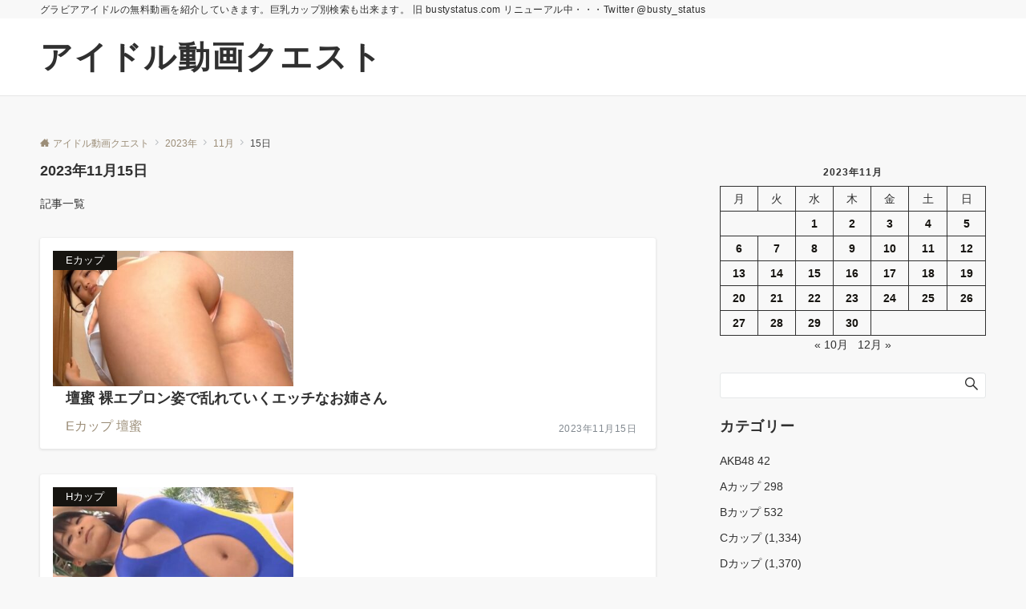

--- FILE ---
content_type: text/html; charset=UTF-8
request_url: https://www.bustystatus.xyz/archives/date/2023/11/15
body_size: 17892
content:
<!DOCTYPE html>
<html lang="ja">
<head prefix="og: http://ogp.me/ns# fb: http://ogp.me/ns/fb# article: http://ogp.me/ns/article#">
<meta charset="UTF-8">
<meta name="viewport" content="width=device-width,initial-scale=1.0">
<meta name="description" content="2023年11月15日 - 日別 記事一覧">
<meta name="robots" content="noindex, follow">
<title>2023年11月15日 &#8211; アイドル動画クエスト</title>
<meta name='robots' content='max-image-preview:large' />
<style id="emanon-pro-style-inline-css">:root {--ema-font-size-base:1rem;--ema-font-size-l6:calc(1rem * 8 / 2);--ema-font-size-l5:calc(1rem * 8 / 3);--ema-font-size-l4:calc(1rem * 8 / 4);--ema-font-size-l3:calc(1rem * 8 / 5);--ema-font-size-l2:calc(1rem * 8 / 6);--ema-font-size-l1:calc(1rem * 8 / 7);--ema-font-size-m:calc(1rem * 8 / 8);--ema-font-size-s1:calc(1rem * 8 / 9);--ema-font-size-s2:calc(1rem * 8 / 10);--ema-font-size-s3:calc(1rem * 8 / 11);--ema-font-size-s4:calc(1rem * 8 / 12);}:root {--ema-one-col-content-width-front-page:1180px;--ema-one-col-content-width-post:1180px;--ema-one-col-content-width-page:1180px;--ema-one-col-content-width-blog-page:1180px;--ema-one-col-content-width-archive:1180px;--ema-one-col-content-width-search:1180px;--ema-one-col-content-width-not-found:1180px;--ema-sidebar-width:332px;}:root {--ema-main-color:#161410;--ema-text_color:#303030;--ema-sub-color:#cccccc;--ema-link-color:#9b8d77;--ema-link-hover:#b5b5b5;}:root {--ema-btn-corner:25px;--ema-btn-background-color:#9b8d77;--ema-btn-text-color:#ffffff;}:root {--ema-header-area-height:96px;--ema-header-area-height-sp:60px;--ema-tagline-font-size:12px;--ema-sitename-font-size-pc:40px;--ema-sitename-font-size-sp:40px;--ema-logo-height-pc:50px;--ema-logo-height-sp:50px;}:root {--ema-tagline-background-color:#f8f8f8;--ema-tagline-text-color:#303030;--ema-header-background-color:#ffffff;--ema-site-title-color:#303030;--ema-header-border-bottom-color:#e6e6e6;}:root {--ema-header-menu-color:#303030;--ema-header-menu-hover:#b5b5b5;--ema-header-menu-current:#b5b5b5;--ema-header-menu-background-color:#ffffff;--ema-header-menu-separate:#b5b5b5;--ema-header-menu-bottom-color:#e6e6e6;--ema-header-sub-menu-background-color:#161410;--ema-header-sub-menu-color:#ffffff;}:root {--ema-mb-menu-scroll-background-color:#161410;--ema-mb-menu-scroll-item-color:#ffffff;--ema-mb-menu-scroll-arrow-icon-color:#ffffff;}:root {--ema-tracking-red:255;--ema-tracking-green:255;--ema-tracking-blue:255;--ema-tracking-opacity:1;--ema-tracking-header-site-name-font-size:24px;--ema-tracking-header-site-logo-height:40px;--ema-tracking-menu-color:#303030;--ema-tracking-menu-hover:#b5b5b5;--ema-tracking-menu-current:#b5b5b5;--ema-tracking-menu-bottom-color:#e6e6e6;--ema-tracking-sub-menu-background-color:#161410;--ema-tracking-sub-menu-color:#ffffff;}:root {--ema-hamburger-menu-background-color:#e6e6e6;--ema-hamburger-menu-text-color:#303030;--ema-hamburger-menu-color:#9b8d77;}:root {--ema-header-cta-tel-font-size:24px;--ema-header-cta-tel-icon:#b5b5b5;--ema-header-cta-btn-icon:#b5b5b5;--ema-header-cta-tel:#303030;--ema-header-cta-text:#303030;--ema-header-cta-btn-bg:#37db9b;--ema-header-cta-btn-text:#ffffff;--ema-header-cta-btn-bg-hover:#37db9b;--ema-header-cta-btn-text-hover:#ffffff;}:root {--ema-header-info-text-color:#303030;--ema-header-info-background-color:#e2e5e8;--ema-header-info-text-hover-color:#ffffff;--ema-header-info-background-hover-color:#bcc3ca;}:root {--ema-article-body-background-color:#ffffff;}:root {--ema-footer-top-background-color:#323638;--ema-footer-sns-follow-color:#b5b5b5;--ema-footer-background-color:#232323;--ema-footer-text-color:#b5b5b5;--ema-footer-link-hover:#ffffff;}:root {--ema-footer-fixed-menu-background-color:#ffffff;--ema-footer-fixed-menu-text-color:#303030;--ema-footer-fixed-menu-background-opacity:1;}:root {--ema-article-profile-background-color:#ffffff;}:root {--ema-sidebar-background-color:#ffffff;--ema-sidebar-heading-text-color:#303030;--ema-sidebar-heading-background-color:#161410;--ema-sidebar-text-color:#303030;}:root {--ema-tab-btn-background-color:#9b8d77;--ema-tab-btn-text-color:#ffffff;--ema-tab-background-color:#f1f1f1;--ema-tab-active-color:#e2e5e8;--ema-tab-text-color:#303030;}:root {--ema-sns-follow-title-color:#ffffff;--ema-sns-follow-border-color:#e5e7e8;--ema-sns-follow-background-color:#000000;--ema-sns-follow-background-color-opacity:0.25;}:root {--ema-border-radius-0:0;--ema-border-radius-3:3px;--ema-border-radius-4:4px;--ema-border-radius-8:8px;--ema-border-radius-10:10px;--ema-border-radius-20:20px;--ema-border-radius-25:25px;}html, body, div, span, object, iframe,h1, h2, h3, h4, h5, h6, p, blockquote, pre,abbr, address, cite, code,del, dfn, em, img, ins, kbd, q, samp,small, strong, sub, sup, var,b, i,dl, dt, dd, ol, ul, li,fieldset, form, label, legend,table, caption, tbody, tfoot, thead, tr, th, td,article, aside, canvas, details, figcaption, figure,footer, header, hgroup, menu, nav, section, summary,time, mark, audio, video {margin:0;padding:0;border:0;outline:0;font-size:100%;vertical-align:baseline;box-sizing:border-box;}html {font-size:var(--ema-font-size-base);overflow-y:scroll;}article,aside,details,figcaption,figure,footer,header,hgroup,menu,nav,section {display:block;}ol,ul {list-style:none;}blockquote, q {quotes:none;}blockquote::before, blockquote::after,q::before, q::after {content:"";content:none;}a {margin:0;padding:0;font-size:100%;vertical-align:baseline;background:transparent;}address, cite {font-style:italic;}em {font-weight:bold;}code, kbd, var, pre {font-family:monospace, serif;}kbd {padding:2px 8px;background-color:#303030;border-radius:var(--ema-border-radius-4);box-shadow:inset 0 -1px 0 rgba(0,0,0,.25);color:#ffffff;}pre {white-space:pre-wrap;line-height:1.8;font-size:var( --ema-font-size-s1 );}sub, sup {position:relative;font-size:75%;line-height:0;vertical-align:baseline;}sup {top:-0.5em;}sub {bottom:-0.25em;}del {text-decoration:line-through;}abbr[title], dfn[title] {border-bottom:dotted 1px;cursor:help;}table {border-collapse:collapse;border-spacing:0;}hr {height:1px;margin:0;padding:0;border:0;background-color:#e5e7e8;}embed, iframe, img, object {max-width:100%;}.wp-embedded-content {width:100%;}img {height:auto;max-width:100%;vertical-align:middle;border-style:none;}*, *::after,*::before {-webkit-box-sizing:border-box;box-sizing:border-box;}@font-face {font-family:"icomoon";src:url("https://www.bustystatus.xyz/wp-content/themes/emanon-free/assets/fonts/icomoon/fonts/icomoon.eot?p9g7r6");src:url("https://www.bustystatus.xyz/wp-content/themes/emanon-free/assets/fonts/icomoon/fonts/icomoon.eot?p9g7r6#iefix") format("embedded-opentype"),url("https://www.bustystatus.xyz/wp-content/themes/emanon-free/assets/fonts/icomoon/fonts/icomoon.woff?p9g7r6") format("woff"),url("https://www.bustystatus.xyz/wp-content/themes/emanon-free/assets/fonts/icomoon/fonts/icomoon.ttf?p9g7r6") format("truetype"),url("https://www.bustystatus.xyz/wp-content/themes/emanon-free/assets/fonts/icomoon/fonts/icomoon.svg?p9g7r6#icomoon") format("svg");font-weight:normal;font-style:normal;font-display:swap;}@font-face {font-family:"FontAwesome";src:url("https://www.bustystatus.xyz/wp-content/themes/emanon-free/assets/fonts/fontawesome/fontawesome-webfont.eot?v=4.7.0");src:url("https://www.bustystatus.xyz/wp-content/themes/emanon-free/assets/fonts/fontawesome/fontawesome-webfont.eot?#iefix&v=4.7.0") format("embedded-opentype"),url("https://www.bustystatus.xyz/wp-content/themes/emanon-free/assets/fonts/fontawesome/fontawesome-webfont.woff2?v=4.7.0") format("woff2"),url("https://www.bustystatus.xyz/wp-content/themes/emanon-free/assets/fonts/fontawesome/fontawesome-webfont.woff?v=4.7.0") format("woff"),url("https://www.bustystatus.xyz/wp-content/themes/emanon-free/assets/fonts/fontawesome/fontawesome-webfont.ttf?v=4.7.0") format("truetype"),url("https://www.bustystatus.xyz/wp-content/themes/emanon-free/assets/fonts/fontawesome/fontawesome-webfont.svg?v=4.7.0#fontawesomeregular") format("svg");font-weight:normal;font-style:normal;font-display:swap;}.l-container {position:relative;display:flex;flex-direction:column;min-height:100vh;}.l-contents {margin-top:16px;margin-bottom:40px;flex:1 0 auto;}.home .l-contents {margin-top:48px;margin-bottom:48px;}@media screen and ( min-width:600px ) {.l-contents {margin-top:40px;margin-bottom:64px;}.home .l-contents {margin-top:64px;margin-bottom:64px;}}.l-content,.l-content__sm,.l-content__fluid {position:relative;margin:auto;width:calc(100% - 32px);}@media screen and ( max-width:599px ) {.l-content.is-sp-fluid{width:100%;}}@media screen and ( min-width:768px ) {.l-content,.l-content__sm {width:calc(768px - 32px);}}@media screen and (min-width:960px) {.l-content {width:calc(960px - 32px);}}@media screen and ( min-width:1200px ) {.l-content {width:calc(1212px - 32px);}}.l-content__main {width:100%;}@media screen and (min-width:960px) {.is-no_sidebar .l-content__main {margin-left:auto;margin-right:auto;}.home .is-no_sidebar .l-content__main,.home.page .is-no_sidebar .l-content__main {width:var(--ema-one-col-content-width-front-page);}.blog .is-no_sidebar .l-content__main {width:var(--ema-one-col-content-width-blog-page);}.page .is-no_sidebar .l-content__main {width:var(--ema-one-col-content-width-page);}.single .is-no_sidebar .l-content__main {width:var(--ema-one-col-content-width-post);}.archive .is-no_sidebar .l-content__main {width:var(--ema-one-col-content-width-archive);}.search .is-no_sidebar .l-content__main {width:var(--ema-one-col-content-width-search);}.error404 .is-no_sidebar .l-content__main {width:var(--ema-one-col-content-width-not-found);}}.u-row.is-no_sidebar,.u-row.is-right_sidebar,.u-row.is-left_sidebar {flex-direction:column;}@media screen and (min-width:960px) {.u-row.is-right_sidebar {flex-direction:row;}.u-row.is-left_sidebar {flex-direction:row-reverse;}.u-row.is-right_sidebar .l-content__main,.u-row.is-left_sidebar .l-content__main {width:calc( 100% - var(--ema-sidebar-width) );}.u-row.is-right_sidebar .l-content__main {margin-right:32px;}.u-row.is-left_sidebar .l-content__main {margin-left:32px;}.sidebar {min-width:var(--ema-sidebar-width);max-width:var(--ema-sidebar-width);}}@media screen and (min-width:1200px) {.u-row.is-right_sidebar .l-content__main {margin-right:80px;}.u-row.is-left_sidebar .l-content__main {margin-left:80px;}}.wrapper-column {width:100%;}.wrapper-column.has-sp-column {width:calc(100% + 12px);}[class^="column-"],[class*="column-"]{width:100%;}[class^="column-sp-"],[class*="column-sp-"] {margin-right:12px;}.column-sp-1 {width:calc(8.333% - 12px);}.column-sp-2 {width:calc(16.667% - 12px);}.column-sp-3 {width:calc(25% - 12px);}.column-sp-4 {width:calc(33.333% - 12px);}.column-sp-5 {width:calc(41.667% - 12px);}.column-sp-6 {width:calc(50% - 12px);}.column-sp-7 {width:calc(58.333% - 12px);}.column-sp-8 {width:calc(66.667% - 12px);}.column-sp-9 {width:calc(75% - 12px);}.column-sp-10 {width:calc(83.333% - 12px);}.column-sp-11 {width:calc(91.667% - 12px);}.column-sp-12 {width:calc(100% - 12px)}@media screen and (min-width:600px) {.wrapper-column,.wrapper-column.has-sp-column {width:calc(100% + 24px);}.column-none {width:auto;}.column-1 {margin-right:24px;width:calc(8.333% - 24px);}.column-2 {margin-right:24px;width:calc(16.667% - 24px);}.column-3 {margin-right:24px;width:calc(25% - 24px);}.column-4 {margin-right:24px;width:calc(33.333% - 24px);}.column-5 {margin-right:24px;width:calc(41.667% - 24px);}.column-6 {margin-right:24px;width:calc(50% - 24px);}.column-7 {margin-right:24px;width:calc(58.333% - 24px);}.column-8 {margin-right:24px;width:calc(66.667% - 24px);}.column-9 {margin-right:24px;width:calc(75% - 24px);}.column-10 {margin-right:24px;width:calc(83.333% - 24px);}.column-11 {margin-right:24px;width:calc(91.667% - 24px);}.column-12 {margin-right:24px;width:calc(100% - 24px)}}.u-row {display:flex;}.u-row-wrap {flex-wrap:wrap;}.u-row-nowrap {flex-wrap:nowrap;}.u-row-item-top {align-items:flex-start;}.u-row-item-center {align-items:center;}.u-row-item-bottom {align-items:flex-end;}.u-row-cont-around {justify-content:space-around;}.u-row-cont-between {justify-content:space-between;}.u-row-cont-start {justify-content:flex-start;}.u-row-cont-center {justify-content:center;}.u-row-cont-end {justify-content:flex-end;}.u-row-dir {flex-direction:row;}.u-row-dir-reverse {flex-direction:row-reverse;}.u-row-dir-column {flex-direction:column;}.u-row-flex-grow-1 {flex-grow:1;}.u-row-flex-grow-2 {flex-grow:2;}.u-row-flex-grow-3 {flex-grow:3;}.u-text-align-left {text-align:left;}.u-text-align-right {text-align:right;}.u-text-align-center {text-align:center;}.u-text-align-center-margin {margin-top:40px;text-align:center;}.u-narrow-width__center {margin-right:auto;margin-left:auto;max-width:100%;text-align:center;}@media screen and (min-width:600px) {.u-narrow-width__center,.u-narrow-width__left {max-width:620px;}}.u-overflow-x {overflow-x:hidden;}.u-overflow-y {overflow-y:hidden;}.u-background-cover::after {content:"";position:absolute;top:0;left:0;right:0;bottom:0;background-color:rgba(10,10,10,0.16);}.u-background-overlay {position:absolute;top:0;right:0;bottom:0;left:0;background-color:rgba(10,10,10,0.16);z-index:998;}.u-border-solid {border:solid 1px #e5e7e8;}.u-border-bottom-solid {border-bottom:solid 1px #e5e7e8;}.u-border-bottom-solid__none-color {border-bottom:solid 1px;}.u-border-none {border:none;}.u-img-overlay img {filter:brightness(80%);transition:all 0.1s ease;}.u-img-overlay:hover img {filter:brightness(60%);}.u-img-scale {position:relative;overflow:hidden;}.u-img-scale img {display:inline-block;transform:scale(1);transition:all 0.3s ease;vertical-align:bottom;}.u-img-scale:hover img {transform:scale(1.1);}.u-img-effect-border {position:relative;}.u-img-effect-border::before,.u-img-effect-border::after {content:"";position:absolute;top:8px;right:8px;bottom:8px;left:8px;opacity:0;transition:opacity 0.3s, transform 0.3s;z-index:1;}.u-img-effect-border::before {position:absolute;border-top:1px solid #ffffff;border-bottom:1px solid #ffffff;transform:scale(0,1);}.u-img-effect-border::after {position:absolute;border-right:1px solid #ffffff;border-left:1px solid #ffffff;transform:scale(1,0);}.u-img-effect-border:hover:before,.u-img-effect-border:hover::after {transform:scale(1);opacity:1;}.u-opacity-link {opacity:0.8;}.u-opacity-hover:hover {opacity:0.8;}@media screen and (max-width:599px) {.u-item-scroll {padding-top:16px;padding-bottom:16px;padding-left:24px;flex-wrap:nowrap !important;overflow:scroll;scroll-snap-type:x mandatory;scroll-behavior:smooth;}.u-item-scroll::after {content:"";min-width:8px;}.u-item-scroll__item {margin-right:16px;min-width:260px;max-width:320px;scroll-snap-align:center;}.u-item-scroll__item:last-child {margin-right:0;}.u-item-scroll__item-min {margin-right:16px;min-width:max-content;scroll-snap-align:center;}.u-item-scroll__item-min:last-child {margin-right:0;}}.u-reverse-up-down {transform:scale(1, -1);}.u-reverse-left-right {transform:scale(-1, 1);}.u-shadow {box-shadow:0 1px 3px 1px rgba(0, 0, 0, 0.08);}.u-border-hover {border:1px solid #e5e7e8;border-radius:var(--ema-border-radius-3);transition:all 0.3s ease;backface-visibility:hidden;}.u-border-hover:hover {border:1px solid #828990;}.u-shadow-hover {box-shadow:0 1px 3px 1px rgba(0, 0, 0, 0.08);border-radius:var(--ema-border-radius-3);transition:all 0.3s ease;backface-visibility:hidden;}.u-shadow-hover:hover {box-shadow:0 1px 12px 0 rgba(0, 0, 0, 0.1);transform:translateY(-3px);}.u-shadow-none {border-radius:var(--ema-border-radius-3);transition:all 0.3s ease;backface-visibility:hidden;}.u-shadow-none:hover {box-shadow:0 1px 12px 0 rgba(0, 0, 0, 0.1);transform:translateY(-3px);}.u-shadow-border {border:1px solid #e5e7e8;border-radius:var(--ema-border-radius-3);transition:all 0.3s ease;backface-visibility:hidden;}.u-shadow-border:hover {transform:translateY(-3px);box-shadow:0 1px 12px 0 rgba(0, 0, 0, 0.1);}@keyframes fade {from {opacity:0;}to {opacity:1;}}@keyframes fadeIn {from {opacity:0;transform:translateY(16px);}to {opacity:1;}}@keyframes fadeDown {from {opacity:0;transform:translateY(-16px);}to {opacity:1;}}@keyframes fadeSlideIn {from {opacity:0;transform:translateX(-32px);}to {opacity:1;}}@keyframes fadeOut {from {opacity:1;}to {opacity:0;transform:translateY(16px);}}@keyframes slideDown {from {transform:translateY(-100%);opacity:0;}to {transform:translateY(0);opacity:1;}}@keyframes slideUp {from {transform:translateY(0);}to {transform:translateY(-100%);}}@keyframes slideUpText {from {transform:translateY(-30%);opacity:0;}to {transform:translateY(-50%);opacity:1;}}@keyframes scrolldown {0%{height:0;top:0;opacity:0;}30%{height:50px;opacity:1;}100%{height:0;top:80px;opacity:0;}}@keyframes circle {from {transform:rotate(0deg);}to {transform:rotate(360deg);}}@keyframes spinY {from {transform:rotateY( 0deg );}to {transform:rotateY( 360deg );}}@keyframes sound-visualize {0% {transform:scaleY(0);}50% {transform:scaleY(1);}100% {transform:scaleY(0.2);}}@keyframes blur-text {0% {filter:blur(0);opacity:1;}100% {filter:blur(2px);opacity:0.8;}}@keyframes expansion-image {0% {transform:scale(1);}100% {transform:scale(1.15);}}@keyframes reduced-image {0% {transform:scale(1.15);}100% {transform:scale(1);}}@keyframes slide-image {from {transform:translateX(0);}to {transform:translateX(48px);}}@keyframes lustre {100% {left:60%;}}@keyframes ripple-drop {100% {transform:scale(2);opacity:0;}}@keyframes ctaIconSlideInRight {from {opacity:0;transform:translateX(calc(100% + 360px));}to {opacity:1;transform:translateX(0);}}@media screen and (min-width:600px) {@keyframes ctaIconSlideInRight {from {opacity:0;transform:translateX(360px);}to {opacity:1;transform:translateX(0);}}}@keyframes headerLanguage {from {opacity:0;transform:translateY(16px);}to {opacity:1;transform:translateY(0);}}@keyframes arrowLeft {50% {left:-0.2em;opacity:1;}100% {left:-0.8em;opacity:0;}}@keyframes arrowRight {50% {right:-0.2em;opacity:1;}100% {right:-0.8em;opacity:0;}}@keyframes mb-scrollnav-transform {0% {transform:translateX(-4px);}60% {transform:translateX(4px);}100% {transform:translateX(-4px);}}@keyframes ripple-drop {100% {transform:scale(2);opacity:0;}}@keyframes ep-lustre {100% {left:60%;}}@keyframes ep-ripple {0% {opacity:0.3;}30% {opacity:0;}70% {opacity:0;}100% {opacity:0.3}}@keyframes mobile-footer-btn-transform {0% {transform:scale(0.6);}100% {transform:scale(1);}}@keyframes popup-max-transform {0% {transform:translateY(100%);}60% {transform:translateY(-5%);}100% {transform:translateY(0%);}}@keyframes popup-min-transform {0% {transform:translateY(0%);}60% {transform:translateY(100%);}100% {transform:translateY(100%);}}@keyframes tab-fade-in {from {opacity:0;transform:translateY(16px);}to {opacity:1;}}@keyframes clipMove {from {opacity:1;}to {opacity:1;clip-path:inset(0 0 0 0)}}.u-display-block {display:block;}.u-display-none {display:none;}.u-display-hidden {visibility:hidden;}.u-display-sp {display:block;}.u-display-flex-sp {display:flex;}.u-display-inline-flex-sp {display:inline-flex;}.u-display-sp-tablet {display:block;}.u-display-tablet {display:block;}.u-display-tablet-pc {display:none;}.u-display-pc {display:none;}.u-display-flex-pc {display:none;}.u-display-inline-flex-pc {display:none;}@media screen and (min-width:600px) {.u-display-sp {display:none;}.u-display-flex-sp {display:none;}.u-display-inline-flex-sp {display:none;}.u-display-sp-tablet {display:block;}.u-display-tablet {display:block;}.u-display-tablet-pc {display:block;}}@media screen and (min-width:960px) {.u-display-sp-tablet {display:none;}.u-display-tablet {display:none;}.u-display-pc {display:block;}.u-display-flex-pc {display:flex;}.u-display-inline-flex-pc {display:inline-flex;}}.entry-section-header.is-header-type {margin-bottom:24px;}.entry-section-header .section-title,.entry-section-title {color:#303030;}.entry-section-header .section-title::before {color:#303030;}.entry-section-header .section-description {color:#303030;}.eb-entry-section .section-header.is-style-title-underline .section-title::after {background:#e2e5e8;}.eb-entry-section .section-header.is-style-title-underline-dot .section-title::after {background-image:radial-gradient(#e2e5e8 30%, transparent 30%);}.eb-entry-section .section-header.is-style-title-underline-shadedlin .section-title::after {background-image:repeating-linear-gradient(45deg, #e2e5e8 0, #e2e5e8 1px, transparent 0, transparent 50%),repeating-linear-gradient(135deg, #e2e5e8, #e2e5e8 1px, transparent 0, transparent 50%);}.eb-entry-section .section-header.is-style-title-border-vertical-up::before {background:#e2e5e8;}.eb-entry-section .section-header.is-style-title-border-vertical-down::after {background:#e2e5e8;}.is-h2-style-background .entry-section-title {padding-top:8px;padding-bottom:8px;padding-right:16px;padding-left:16px;border-radius:var(--ema-border-radius-3);background-color:var(--ema-main-color);}.is-h2-style-balloon .entry-section-title {position:relative;padding-top:8px;padding-bottom:8px;padding-right:16px;padding-left:16px;border-radius:var(--ema-border-radius-4);background-color:var(--ema-main-color);}.is-h2-style-balloon .entry-section-title::after{content:"";position:absolute;bottom:-8px;left:30px;width:16px;height:16px;background:inherit;transform:rotate(45deg);}.is-h2-style-border-left-background .entry-section-title {padding-top:8px;padding-bottom:8px;padding-right:0;padding-left:12px;border-left:solid 4px var(--ema-main-color);background-color:var(--ema-sub-color);}.is-h2-style-border-left .entry-section-title {padding-top:8px;padding-bottom:8px;padding-right:0;padding-left:12px;border-left:solid 4px var(--ema-main-color);}.is-h2-style-border-bottom .entry-section-title {padding-top:0;padding-bottom:4px;padding-right:0;padding-left:0;border-bottom:solid 2px var(--ema-main-color);}.is-h2-style-border-bottom-two .entry-section-title {position:relative;padding-top:0;padding-bottom:4px;padding-right:0;padding-left:0;border-bottom:solid 2px var(--ema-sub-color);}.is-h2-style-border-bottom-two .entry-section-title::after {content:"";position:absolute;bottom:-2px;left:0;width:20%;height:2px;background-color:var(--ema-main-color);z-index:2;}.is-h2-style-border-left-background-stripe .entry-section-title {padding-top:8px;padding-bottom:8px;padding-right:0;padding-left:12px;border-left :4px solid var(--ema-main-color);background:repeating-linear-gradient(-45deg, var(--ema-sub-color), var(--ema-sub-color) 3px, #ffffff 3px,#ffffff 8px);}.is-h2-style-border-top-bottom-stripe .entry-section-title {padding-top:8px;padding-bottom:8px;padding-right:0;padding-left:12px;border-top:solid 2px var(--ema-main-color);border-bottom:solid 2px var(--ema-main-color);background:repeating-linear-gradient(-45deg, var(--ema-sub-color), var(--ema-sub-color) 3px, #ffffff 3px, #ffffff 8px);}.drawer-menu .drawer-menu__nav .menu-item {padding-left:16px;}.drawer-menu .drawer-menu__nav > .menu-item a::before {display:block;content:"";position:absolute;top:50%;left:-12px;width:4px;height:4px;transform:translateY(-50%);background-color:#b8bcc0;border-radius:100%;font-weight:bold;}.drawer-menu .drawer-menu__nav .sub-menu > .menu-item {padding-left:16px;}.drawer-menu .drawer-menu__nav .sub-menu > .menu-item a::before {display:block;content:"";position:absolute;top:50%;left:-12px;width:4px;height:4px;transform:translateY(-50%);background-color:#b8bcc0;border-radius:100%;font-weight:bold;}.separator-section-wrapper {position:relative;overflow:hidden;z-index:100;}.separator-section-wrapper.separator-double-wave {height:55px;}.separator-section-wrapper.separator-wave {height:45px;}.separator-section-wrapper.separator-two-wave {height:30px;}.separator-section-wrapper.separator-triangle {height:75px;}.separator-section-wrapper.separator-triangle-center {height:35px;}.separator-section-wrapper.separator-horizontal {height:64px;}.separator-section-wrapper.separator-arch,.separator-section-wrapper.separator-tilt-right,.separator-section-wrapper.separator-tilt-left {height:50px;}@media screen and (min-width:600px) {.separator-section-wrapper.separator-arch,.separator-section-wrapper.separator-wave {height:50px;}.separator-section-wrapper.separator-double-wave {height:110px;}.separator-section-wrapper.separator-two-wave {height:130px;}.separator-section-wrapper.separator-triangle {height:95px;}.separator-section-wrapper.separator-triangle-center {height:45px;}.separator-section-wrapper.separator-tilt-right,.separator-section-wrapper.separator-tilt-left {height:100px;}.separator-section-wrapper.separator-horizontal {height:72px;}}.separator-section-arch {position:absolute;bottom:-3px;left:0;right:0;height:40px;width:100%;z-index:100;}@media screen and (min-width:600px) {.separator-section-arch {height:60px;}}.separator-section-wave {position:absolute;bottom:-3px;left:0;right:0;height:100px;width:100%;z-index:100;}.separator-section-double-wave {position:absolute;bottom:-3px;left:0;right:0;height:60px;width:100%;z-index:100;}@media screen and (min-width:600px) {.separator-section-double-wave {height:120px;}}.separator-section-double-wave path:nth-child(1) {opacity:0.3;}.separator-section-double-wave path:nth-child(2) {opacity:0.5;}.separator-section-two-wave {position:absolute;bottom:0;left:0;right:0;width:100%;z-index:100;}.separator-section-tilt-right,.separator-section-tilt-left {position:absolute;bottom:-1px;left:0;right:0;width:100%;height:50px;z-index:100;}.separator-section-tilt-right {transform:scale(-1, 1);}@media screen and (min-width:600px) {.separator-section-tilt-right,.separator-section-tilt-left {height:100px;}}.separator-section-triangle {position:absolute;left:50%;transform:translateX(-50%);width:100%;height:70px;z-index:100;}@media screen and (min-width:600px) {.separator-section-triangle {height:90px;}}.separator-section-triangle-center {position:absolute;left:50%;transform:translateX(-50%);width:148px;height:32px;z-index:100;}@media screen and (min-width:600px) {.separator-section-triangle-center {height:40px;}}.separator-section-horizontal {position:absolute;bottom:-2px;left:0;right:0;width:100%;height:32px;z-index:100;}.section-header {margin-bottom:56px;margin-right:auto;margin-left:auto;text-align:center;}@media screen and (min-width:768px) {.section-header.is-normal {max-width:620px;}.section-header.is-wide {max-width:760px;}.section-header.is-full {max-width:100%;}}.section-title {position:relative;letter-spacing:0.04em;font-size:var(--ema-font-size-l4 );z-index:1;}.section-header.is-style-title-underline .section-title::after {content:"";position:absolute;bottom:-4px;left:0;right:0;margin:0 auto;height:2px;width:auto;max-width:60px;background:#303030;}.section-header.is-style-title-underline-dot .section-title::after {content:"";position:absolute;bottom:-4px;left:0;right:0;margin:0 auto;background-size:8px 8px;height:8px;width:auto;max-width:64px;opacity:0.6;}.section-header.is-style-title-underline-shadedlin .section-title::after {content:"";position:absolute;bottom:-4px;left:0;right:0;margin:0 auto;background-size:6px 6px;height:6px;width:auto;max-width:61px;opacity:0.6;}.section-header.is-position-sub-title-backward .section-title::after {bottom:0.4em;}.section-header.is-position-sub-title-bottom.is-style-title-underline .section-title::before,.section-header.is-position-sub-title-bottom.is-style-title-underline-shadedlin .section-title::before,.section-header.is-position-sub-title-bottom.is-style-title-underline-dot .section-title::before {bottom:-56px;}.section-header.is-style-title-underline .section-title.is-text-align-left::after,.section-header.is-style-title-underline-dot .section-title.is-text-align-left::after,.section-header.is-style-title-underline-shadedlin .section-title.is-text-align-left::after {margin:unset;}.section-header.is-style-title-border-vertical-up::before {content:"";display:block;margin:0 auto 12px;width:2px;height:50px;}.section-header.is-style-title-border-vertical-up.is-section-type-left::before {margin:12px;}.section-header.is-style-title-border-vertical-up.is-position-sub-title-backward::before {margin:0 auto 22px;}.section-header.is-style-title-border-vertical-up.is-section-type-left.is-position-sub-title-backward::before {margin:22px;}.section-header.is-style-title-border-vertical-down::after {content:"";display:block;margin:40px auto 0;width:2px;height:50px;}.section-header.is-style-title-border-vertical-down.is-section-type-left::after {margin:40px 12px;}.section-title::before {content:attr(data-sub-title);display:block;letter-spacing:0.04em;}.section-header.is-position-sub-title-top .section-title::before {margin-bottom:-4px;font-size:var(--ema-font-size-l1 );}.section-header.is-position-sub-title-bottom .section-title::before {position:absolute;bottom:-40px;left:0;right:0;font-size:var(--ema-font-size-l2 );}.section-header.is-position-sub-title-backward .section-title {padding-bottom:0.5em;}.section-header.is-position-sub-title-backward .section-title::before {position:absolute;bottom:0.3em;left:0;right:0;font-size:1.6em;z-index:-1;opacity:0.2;}@media screen and (max-width:767px) {.section-header.is-position-sub-title-backward .section-title::before {bottom:0.4em;font-size:1.4em;}}.section-description {margin-top:32px;margin-right:auto;margin-left:auto;letter-spacing:0.04em;}.section-description.is-text-align-center-left {margin-top:32px;}.is-section-type-left .section-description {text-align:left;}.is-position-sub-title-bottom .section-description {margin-top:72px;}.is-text-align-left {text-align:left;}.is-text-align-center-left {width:fit-content;margin:auto;text-align:left;}.is-text-align-center {text-align:center;}</style>
<link rel="alternate" type="application/rss+xml" title="アイドル動画クエスト &raquo; フィード" href="https://www.bustystatus.xyz/feed" />
<link rel="alternate" type="application/rss+xml" title="アイドル動画クエスト &raquo; コメントフィード" href="https://www.bustystatus.xyz/comments/feed" />
<style id='wp-img-auto-sizes-contain-inline-css'>
img:is([sizes=auto i],[sizes^="auto," i]){contain-intrinsic-size:3000px 1500px}
/*# sourceURL=wp-img-auto-sizes-contain-inline-css */
</style>
<style id='wp-block-library-inline-css'>
:root{--wp-block-synced-color:#7a00df;--wp-block-synced-color--rgb:122,0,223;--wp-bound-block-color:var(--wp-block-synced-color);--wp-editor-canvas-background:#ddd;--wp-admin-theme-color:#007cba;--wp-admin-theme-color--rgb:0,124,186;--wp-admin-theme-color-darker-10:#006ba1;--wp-admin-theme-color-darker-10--rgb:0,107,160.5;--wp-admin-theme-color-darker-20:#005a87;--wp-admin-theme-color-darker-20--rgb:0,90,135;--wp-admin-border-width-focus:2px}@media (min-resolution:192dpi){:root{--wp-admin-border-width-focus:1.5px}}.wp-element-button{cursor:pointer}:root .has-very-light-gray-background-color{background-color:#eee}:root .has-very-dark-gray-background-color{background-color:#313131}:root .has-very-light-gray-color{color:#eee}:root .has-very-dark-gray-color{color:#313131}:root .has-vivid-green-cyan-to-vivid-cyan-blue-gradient-background{background:linear-gradient(135deg,#00d084,#0693e3)}:root .has-purple-crush-gradient-background{background:linear-gradient(135deg,#34e2e4,#4721fb 50%,#ab1dfe)}:root .has-hazy-dawn-gradient-background{background:linear-gradient(135deg,#faaca8,#dad0ec)}:root .has-subdued-olive-gradient-background{background:linear-gradient(135deg,#fafae1,#67a671)}:root .has-atomic-cream-gradient-background{background:linear-gradient(135deg,#fdd79a,#004a59)}:root .has-nightshade-gradient-background{background:linear-gradient(135deg,#330968,#31cdcf)}:root .has-midnight-gradient-background{background:linear-gradient(135deg,#020381,#2874fc)}:root{--wp--preset--font-size--normal:16px;--wp--preset--font-size--huge:42px}.has-regular-font-size{font-size:1em}.has-larger-font-size{font-size:2.625em}.has-normal-font-size{font-size:var(--wp--preset--font-size--normal)}.has-huge-font-size{font-size:var(--wp--preset--font-size--huge)}.has-text-align-center{text-align:center}.has-text-align-left{text-align:left}.has-text-align-right{text-align:right}.has-fit-text{white-space:nowrap!important}#end-resizable-editor-section{display:none}.aligncenter{clear:both}.items-justified-left{justify-content:flex-start}.items-justified-center{justify-content:center}.items-justified-right{justify-content:flex-end}.items-justified-space-between{justify-content:space-between}.screen-reader-text{border:0;clip-path:inset(50%);height:1px;margin:-1px;overflow:hidden;padding:0;position:absolute;width:1px;word-wrap:normal!important}.screen-reader-text:focus{background-color:#ddd;clip-path:none;color:#444;display:block;font-size:1em;height:auto;left:5px;line-height:normal;padding:15px 23px 14px;text-decoration:none;top:5px;width:auto;z-index:100000}html :where(.has-border-color){border-style:solid}html :where([style*=border-top-color]){border-top-style:solid}html :where([style*=border-right-color]){border-right-style:solid}html :where([style*=border-bottom-color]){border-bottom-style:solid}html :where([style*=border-left-color]){border-left-style:solid}html :where([style*=border-width]){border-style:solid}html :where([style*=border-top-width]){border-top-style:solid}html :where([style*=border-right-width]){border-right-style:solid}html :where([style*=border-bottom-width]){border-bottom-style:solid}html :where([style*=border-left-width]){border-left-style:solid}html :where(img[class*=wp-image-]){height:auto;max-width:100%}:where(figure){margin:0 0 1em}html :where(.is-position-sticky){--wp-admin--admin-bar--position-offset:var(--wp-admin--admin-bar--height,0px)}@media screen and (max-width:600px){html :where(.is-position-sticky){--wp-admin--admin-bar--position-offset:0px}}

/*# sourceURL=wp-block-library-inline-css */
</style><style id='wp-block-archives-inline-css'>
.wp-block-archives{box-sizing:border-box}.wp-block-archives-dropdown label{display:block}
/*# sourceURL=https://www.bustystatus.xyz/wp-includes/blocks/archives/style.min.css */
</style>
<style id='wp-block-calendar-inline-css'>
.wp-block-calendar{text-align:center}.wp-block-calendar td,.wp-block-calendar th{border:1px solid;padding:.25em}.wp-block-calendar th{font-weight:400}.wp-block-calendar caption{background-color:inherit}.wp-block-calendar table{border-collapse:collapse;width:100%}.wp-block-calendar table.has-background th{background-color:inherit}.wp-block-calendar table.has-text-color th{color:inherit}.wp-block-calendar :where(table:not(.has-text-color)){color:#40464d}.wp-block-calendar :where(table:not(.has-text-color)) td,.wp-block-calendar :where(table:not(.has-text-color)) th{border-color:#ddd}:where(.wp-block-calendar table:not(.has-background) th){background:#ddd}
/*# sourceURL=https://www.bustystatus.xyz/wp-includes/blocks/calendar/style.min.css */
</style>
<style id='wp-block-search-inline-css'>
.wp-block-search__button{margin-left:10px;word-break:normal}.wp-block-search__button.has-icon{line-height:0}.wp-block-search__button svg{height:1.25em;min-height:24px;min-width:24px;width:1.25em;fill:currentColor;vertical-align:text-bottom}:where(.wp-block-search__button){border:1px solid #ccc;padding:6px 10px}.wp-block-search__inside-wrapper{display:flex;flex:auto;flex-wrap:nowrap;max-width:100%}.wp-block-search__label{width:100%}.wp-block-search.wp-block-search__button-only .wp-block-search__button{box-sizing:border-box;display:flex;flex-shrink:0;justify-content:center;margin-left:0;max-width:100%}.wp-block-search.wp-block-search__button-only .wp-block-search__inside-wrapper{min-width:0!important;transition-property:width}.wp-block-search.wp-block-search__button-only .wp-block-search__input{flex-basis:100%;transition-duration:.3s}.wp-block-search.wp-block-search__button-only.wp-block-search__searchfield-hidden,.wp-block-search.wp-block-search__button-only.wp-block-search__searchfield-hidden .wp-block-search__inside-wrapper{overflow:hidden}.wp-block-search.wp-block-search__button-only.wp-block-search__searchfield-hidden .wp-block-search__input{border-left-width:0!important;border-right-width:0!important;flex-basis:0;flex-grow:0;margin:0;min-width:0!important;padding-left:0!important;padding-right:0!important;width:0!important}:where(.wp-block-search__input){appearance:none;border:1px solid #949494;flex-grow:1;font-family:inherit;font-size:inherit;font-style:inherit;font-weight:inherit;letter-spacing:inherit;line-height:inherit;margin-left:0;margin-right:0;min-width:3rem;padding:8px;text-decoration:unset!important;text-transform:inherit}:where(.wp-block-search__button-inside .wp-block-search__inside-wrapper){background-color:#fff;border:1px solid #949494;box-sizing:border-box;padding:4px}:where(.wp-block-search__button-inside .wp-block-search__inside-wrapper) .wp-block-search__input{border:none;border-radius:0;padding:0 4px}:where(.wp-block-search__button-inside .wp-block-search__inside-wrapper) .wp-block-search__input:focus{outline:none}:where(.wp-block-search__button-inside .wp-block-search__inside-wrapper) :where(.wp-block-search__button){padding:4px 8px}.wp-block-search.aligncenter .wp-block-search__inside-wrapper{margin:auto}.wp-block[data-align=right] .wp-block-search.wp-block-search__button-only .wp-block-search__inside-wrapper{float:right}
/*# sourceURL=https://www.bustystatus.xyz/wp-includes/blocks/search/style.min.css */
</style>
<style id='global-styles-inline-css'>
:root{--wp--preset--aspect-ratio--square: 1;--wp--preset--aspect-ratio--4-3: 4/3;--wp--preset--aspect-ratio--3-4: 3/4;--wp--preset--aspect-ratio--3-2: 3/2;--wp--preset--aspect-ratio--2-3: 2/3;--wp--preset--aspect-ratio--16-9: 16/9;--wp--preset--aspect-ratio--9-16: 9/16;--wp--preset--color--black: #000000;--wp--preset--color--cyan-bluish-gray: #abb8c3;--wp--preset--color--white: #ffffff;--wp--preset--color--pale-pink: #f78da7;--wp--preset--color--vivid-red: #cf2e2e;--wp--preset--color--luminous-vivid-orange: #ff6900;--wp--preset--color--luminous-vivid-amber: #fcb900;--wp--preset--color--light-green-cyan: #7bdcb5;--wp--preset--color--vivid-green-cyan: #00d084;--wp--preset--color--pale-cyan-blue: #8ed1fc;--wp--preset--color--vivid-cyan-blue: #0693e3;--wp--preset--color--vivid-purple: #9b51e0;--wp--preset--color--dark-01: #3f5973;--wp--preset--color--dark-02: #8ba0b6;--wp--preset--color--dark-03: #9b8d77;--wp--preset--color--light-01: #5f83a8;--wp--preset--color--light-02: #bfcbd7;--wp--preset--color--light-03: #bfb6a8;--wp--preset--color--info: #007bff;--wp--preset--color--success: #00c851;--wp--preset--color--warning: #dc3545;--wp--preset--color--yellow: #f0ad4e;--wp--preset--color--orange: #f2852f;--wp--preset--color--purple: #9b51e0;--wp--preset--color--light-blue: #8ed1fc;--wp--preset--color--light-green: #7bdcb5;--wp--preset--color--gray: #e5e7e8;--wp--preset--color--dark-gray: #b8bcc0;--wp--preset--color--light-black: #484848;--wp--preset--color--ep-black: #303030;--wp--preset--color--dark-white: #f8f8f8;--wp--preset--color--ep-white: #ffffff;--wp--preset--gradient--vivid-cyan-blue-to-vivid-purple: linear-gradient(135deg,rgb(6,147,227) 0%,rgb(155,81,224) 100%);--wp--preset--gradient--light-green-cyan-to-vivid-green-cyan: linear-gradient(135deg,rgb(122,220,180) 0%,rgb(0,208,130) 100%);--wp--preset--gradient--luminous-vivid-amber-to-luminous-vivid-orange: linear-gradient(135deg,rgb(252,185,0) 0%,rgb(255,105,0) 100%);--wp--preset--gradient--luminous-vivid-orange-to-vivid-red: linear-gradient(135deg,rgb(255,105,0) 0%,rgb(207,46,46) 100%);--wp--preset--gradient--very-light-gray-to-cyan-bluish-gray: linear-gradient(135deg,rgb(238,238,238) 0%,rgb(169,184,195) 100%);--wp--preset--gradient--cool-to-warm-spectrum: linear-gradient(135deg,rgb(74,234,220) 0%,rgb(151,120,209) 20%,rgb(207,42,186) 40%,rgb(238,44,130) 60%,rgb(251,105,98) 80%,rgb(254,248,76) 100%);--wp--preset--gradient--blush-light-purple: linear-gradient(135deg,rgb(255,206,236) 0%,rgb(152,150,240) 100%);--wp--preset--gradient--blush-bordeaux: linear-gradient(135deg,rgb(254,205,165) 0%,rgb(254,45,45) 50%,rgb(107,0,62) 100%);--wp--preset--gradient--luminous-dusk: linear-gradient(135deg,rgb(255,203,112) 0%,rgb(199,81,192) 50%,rgb(65,88,208) 100%);--wp--preset--gradient--pale-ocean: linear-gradient(135deg,rgb(255,245,203) 0%,rgb(182,227,212) 50%,rgb(51,167,181) 100%);--wp--preset--gradient--electric-grass: linear-gradient(135deg,rgb(202,248,128) 0%,rgb(113,206,126) 100%);--wp--preset--gradient--midnight: linear-gradient(135deg,rgb(2,3,129) 0%,rgb(40,116,252) 100%);--wp--preset--font-size--small: 13px;--wp--preset--font-size--medium: 20px;--wp--preset--font-size--large: 36px;--wp--preset--font-size--x-large: 42px;--wp--preset--spacing--20: 0.44rem;--wp--preset--spacing--30: 0.67rem;--wp--preset--spacing--40: 1rem;--wp--preset--spacing--50: 1.5rem;--wp--preset--spacing--60: 2.25rem;--wp--preset--spacing--70: 3.38rem;--wp--preset--spacing--80: 5.06rem;--wp--preset--shadow--natural: 6px 6px 9px rgba(0, 0, 0, 0.2);--wp--preset--shadow--deep: 12px 12px 50px rgba(0, 0, 0, 0.4);--wp--preset--shadow--sharp: 6px 6px 0px rgba(0, 0, 0, 0.2);--wp--preset--shadow--outlined: 6px 6px 0px -3px rgb(255, 255, 255), 6px 6px rgb(0, 0, 0);--wp--preset--shadow--crisp: 6px 6px 0px rgb(0, 0, 0);}:root { --wp--style--global--content-size: 768px;--wp--style--global--wide-size: calc(768px + 48px); }:where(body) { margin: 0; }.wp-site-blocks > .alignleft { float: left; margin-right: 2em; }.wp-site-blocks > .alignright { float: right; margin-left: 2em; }.wp-site-blocks > .aligncenter { justify-content: center; margin-left: auto; margin-right: auto; }:where(.wp-site-blocks) > * { margin-block-start: 32px; margin-block-end: 0; }:where(.wp-site-blocks) > :first-child { margin-block-start: 0; }:where(.wp-site-blocks) > :last-child { margin-block-end: 0; }:root { --wp--style--block-gap: 32px; }:root :where(.is-layout-flow) > :first-child{margin-block-start: 0;}:root :where(.is-layout-flow) > :last-child{margin-block-end: 0;}:root :where(.is-layout-flow) > *{margin-block-start: 32px;margin-block-end: 0;}:root :where(.is-layout-constrained) > :first-child{margin-block-start: 0;}:root :where(.is-layout-constrained) > :last-child{margin-block-end: 0;}:root :where(.is-layout-constrained) > *{margin-block-start: 32px;margin-block-end: 0;}:root :where(.is-layout-flex){gap: 32px;}:root :where(.is-layout-grid){gap: 32px;}.is-layout-flow > .alignleft{float: left;margin-inline-start: 0;margin-inline-end: 2em;}.is-layout-flow > .alignright{float: right;margin-inline-start: 2em;margin-inline-end: 0;}.is-layout-flow > .aligncenter{margin-left: auto !important;margin-right: auto !important;}.is-layout-constrained > .alignleft{float: left;margin-inline-start: 0;margin-inline-end: 2em;}.is-layout-constrained > .alignright{float: right;margin-inline-start: 2em;margin-inline-end: 0;}.is-layout-constrained > .aligncenter{margin-left: auto !important;margin-right: auto !important;}.is-layout-constrained > :where(:not(.alignleft):not(.alignright):not(.alignfull)){max-width: var(--wp--style--global--content-size);margin-left: auto !important;margin-right: auto !important;}.is-layout-constrained > .alignwide{max-width: var(--wp--style--global--wide-size);}body .is-layout-flex{display: flex;}.is-layout-flex{flex-wrap: wrap;align-items: center;}.is-layout-flex > :is(*, div){margin: 0;}body .is-layout-grid{display: grid;}.is-layout-grid > :is(*, div){margin: 0;}body{padding-top: 0px;padding-right: 0px;padding-bottom: 0px;padding-left: 0px;}a:where(:not(.wp-element-button)){text-decoration: underline;}:root :where(.wp-element-button, .wp-block-button__link){background-color: #32373c;border-width: 0;color: #fff;font-family: inherit;font-size: inherit;font-style: inherit;font-weight: inherit;letter-spacing: inherit;line-height: inherit;padding-top: calc(0.667em + 2px);padding-right: calc(1.333em + 2px);padding-bottom: calc(0.667em + 2px);padding-left: calc(1.333em + 2px);text-decoration: none;text-transform: inherit;}.has-black-color{color: var(--wp--preset--color--black) !important;}.has-cyan-bluish-gray-color{color: var(--wp--preset--color--cyan-bluish-gray) !important;}.has-white-color{color: var(--wp--preset--color--white) !important;}.has-pale-pink-color{color: var(--wp--preset--color--pale-pink) !important;}.has-vivid-red-color{color: var(--wp--preset--color--vivid-red) !important;}.has-luminous-vivid-orange-color{color: var(--wp--preset--color--luminous-vivid-orange) !important;}.has-luminous-vivid-amber-color{color: var(--wp--preset--color--luminous-vivid-amber) !important;}.has-light-green-cyan-color{color: var(--wp--preset--color--light-green-cyan) !important;}.has-vivid-green-cyan-color{color: var(--wp--preset--color--vivid-green-cyan) !important;}.has-pale-cyan-blue-color{color: var(--wp--preset--color--pale-cyan-blue) !important;}.has-vivid-cyan-blue-color{color: var(--wp--preset--color--vivid-cyan-blue) !important;}.has-vivid-purple-color{color: var(--wp--preset--color--vivid-purple) !important;}.has-dark-01-color{color: var(--wp--preset--color--dark-01) !important;}.has-dark-02-color{color: var(--wp--preset--color--dark-02) !important;}.has-dark-03-color{color: var(--wp--preset--color--dark-03) !important;}.has-light-01-color{color: var(--wp--preset--color--light-01) !important;}.has-light-02-color{color: var(--wp--preset--color--light-02) !important;}.has-light-03-color{color: var(--wp--preset--color--light-03) !important;}.has-info-color{color: var(--wp--preset--color--info) !important;}.has-success-color{color: var(--wp--preset--color--success) !important;}.has-warning-color{color: var(--wp--preset--color--warning) !important;}.has-yellow-color{color: var(--wp--preset--color--yellow) !important;}.has-orange-color{color: var(--wp--preset--color--orange) !important;}.has-purple-color{color: var(--wp--preset--color--purple) !important;}.has-light-blue-color{color: var(--wp--preset--color--light-blue) !important;}.has-light-green-color{color: var(--wp--preset--color--light-green) !important;}.has-gray-color{color: var(--wp--preset--color--gray) !important;}.has-dark-gray-color{color: var(--wp--preset--color--dark-gray) !important;}.has-light-black-color{color: var(--wp--preset--color--light-black) !important;}.has-ep-black-color{color: var(--wp--preset--color--ep-black) !important;}.has-dark-white-color{color: var(--wp--preset--color--dark-white) !important;}.has-ep-white-color{color: var(--wp--preset--color--ep-white) !important;}.has-black-background-color{background-color: var(--wp--preset--color--black) !important;}.has-cyan-bluish-gray-background-color{background-color: var(--wp--preset--color--cyan-bluish-gray) !important;}.has-white-background-color{background-color: var(--wp--preset--color--white) !important;}.has-pale-pink-background-color{background-color: var(--wp--preset--color--pale-pink) !important;}.has-vivid-red-background-color{background-color: var(--wp--preset--color--vivid-red) !important;}.has-luminous-vivid-orange-background-color{background-color: var(--wp--preset--color--luminous-vivid-orange) !important;}.has-luminous-vivid-amber-background-color{background-color: var(--wp--preset--color--luminous-vivid-amber) !important;}.has-light-green-cyan-background-color{background-color: var(--wp--preset--color--light-green-cyan) !important;}.has-vivid-green-cyan-background-color{background-color: var(--wp--preset--color--vivid-green-cyan) !important;}.has-pale-cyan-blue-background-color{background-color: var(--wp--preset--color--pale-cyan-blue) !important;}.has-vivid-cyan-blue-background-color{background-color: var(--wp--preset--color--vivid-cyan-blue) !important;}.has-vivid-purple-background-color{background-color: var(--wp--preset--color--vivid-purple) !important;}.has-dark-01-background-color{background-color: var(--wp--preset--color--dark-01) !important;}.has-dark-02-background-color{background-color: var(--wp--preset--color--dark-02) !important;}.has-dark-03-background-color{background-color: var(--wp--preset--color--dark-03) !important;}.has-light-01-background-color{background-color: var(--wp--preset--color--light-01) !important;}.has-light-02-background-color{background-color: var(--wp--preset--color--light-02) !important;}.has-light-03-background-color{background-color: var(--wp--preset--color--light-03) !important;}.has-info-background-color{background-color: var(--wp--preset--color--info) !important;}.has-success-background-color{background-color: var(--wp--preset--color--success) !important;}.has-warning-background-color{background-color: var(--wp--preset--color--warning) !important;}.has-yellow-background-color{background-color: var(--wp--preset--color--yellow) !important;}.has-orange-background-color{background-color: var(--wp--preset--color--orange) !important;}.has-purple-background-color{background-color: var(--wp--preset--color--purple) !important;}.has-light-blue-background-color{background-color: var(--wp--preset--color--light-blue) !important;}.has-light-green-background-color{background-color: var(--wp--preset--color--light-green) !important;}.has-gray-background-color{background-color: var(--wp--preset--color--gray) !important;}.has-dark-gray-background-color{background-color: var(--wp--preset--color--dark-gray) !important;}.has-light-black-background-color{background-color: var(--wp--preset--color--light-black) !important;}.has-ep-black-background-color{background-color: var(--wp--preset--color--ep-black) !important;}.has-dark-white-background-color{background-color: var(--wp--preset--color--dark-white) !important;}.has-ep-white-background-color{background-color: var(--wp--preset--color--ep-white) !important;}.has-black-border-color{border-color: var(--wp--preset--color--black) !important;}.has-cyan-bluish-gray-border-color{border-color: var(--wp--preset--color--cyan-bluish-gray) !important;}.has-white-border-color{border-color: var(--wp--preset--color--white) !important;}.has-pale-pink-border-color{border-color: var(--wp--preset--color--pale-pink) !important;}.has-vivid-red-border-color{border-color: var(--wp--preset--color--vivid-red) !important;}.has-luminous-vivid-orange-border-color{border-color: var(--wp--preset--color--luminous-vivid-orange) !important;}.has-luminous-vivid-amber-border-color{border-color: var(--wp--preset--color--luminous-vivid-amber) !important;}.has-light-green-cyan-border-color{border-color: var(--wp--preset--color--light-green-cyan) !important;}.has-vivid-green-cyan-border-color{border-color: var(--wp--preset--color--vivid-green-cyan) !important;}.has-pale-cyan-blue-border-color{border-color: var(--wp--preset--color--pale-cyan-blue) !important;}.has-vivid-cyan-blue-border-color{border-color: var(--wp--preset--color--vivid-cyan-blue) !important;}.has-vivid-purple-border-color{border-color: var(--wp--preset--color--vivid-purple) !important;}.has-dark-01-border-color{border-color: var(--wp--preset--color--dark-01) !important;}.has-dark-02-border-color{border-color: var(--wp--preset--color--dark-02) !important;}.has-dark-03-border-color{border-color: var(--wp--preset--color--dark-03) !important;}.has-light-01-border-color{border-color: var(--wp--preset--color--light-01) !important;}.has-light-02-border-color{border-color: var(--wp--preset--color--light-02) !important;}.has-light-03-border-color{border-color: var(--wp--preset--color--light-03) !important;}.has-info-border-color{border-color: var(--wp--preset--color--info) !important;}.has-success-border-color{border-color: var(--wp--preset--color--success) !important;}.has-warning-border-color{border-color: var(--wp--preset--color--warning) !important;}.has-yellow-border-color{border-color: var(--wp--preset--color--yellow) !important;}.has-orange-border-color{border-color: var(--wp--preset--color--orange) !important;}.has-purple-border-color{border-color: var(--wp--preset--color--purple) !important;}.has-light-blue-border-color{border-color: var(--wp--preset--color--light-blue) !important;}.has-light-green-border-color{border-color: var(--wp--preset--color--light-green) !important;}.has-gray-border-color{border-color: var(--wp--preset--color--gray) !important;}.has-dark-gray-border-color{border-color: var(--wp--preset--color--dark-gray) !important;}.has-light-black-border-color{border-color: var(--wp--preset--color--light-black) !important;}.has-ep-black-border-color{border-color: var(--wp--preset--color--ep-black) !important;}.has-dark-white-border-color{border-color: var(--wp--preset--color--dark-white) !important;}.has-ep-white-border-color{border-color: var(--wp--preset--color--ep-white) !important;}.has-vivid-cyan-blue-to-vivid-purple-gradient-background{background: var(--wp--preset--gradient--vivid-cyan-blue-to-vivid-purple) !important;}.has-light-green-cyan-to-vivid-green-cyan-gradient-background{background: var(--wp--preset--gradient--light-green-cyan-to-vivid-green-cyan) !important;}.has-luminous-vivid-amber-to-luminous-vivid-orange-gradient-background{background: var(--wp--preset--gradient--luminous-vivid-amber-to-luminous-vivid-orange) !important;}.has-luminous-vivid-orange-to-vivid-red-gradient-background{background: var(--wp--preset--gradient--luminous-vivid-orange-to-vivid-red) !important;}.has-very-light-gray-to-cyan-bluish-gray-gradient-background{background: var(--wp--preset--gradient--very-light-gray-to-cyan-bluish-gray) !important;}.has-cool-to-warm-spectrum-gradient-background{background: var(--wp--preset--gradient--cool-to-warm-spectrum) !important;}.has-blush-light-purple-gradient-background{background: var(--wp--preset--gradient--blush-light-purple) !important;}.has-blush-bordeaux-gradient-background{background: var(--wp--preset--gradient--blush-bordeaux) !important;}.has-luminous-dusk-gradient-background{background: var(--wp--preset--gradient--luminous-dusk) !important;}.has-pale-ocean-gradient-background{background: var(--wp--preset--gradient--pale-ocean) !important;}.has-electric-grass-gradient-background{background: var(--wp--preset--gradient--electric-grass) !important;}.has-midnight-gradient-background{background: var(--wp--preset--gradient--midnight) !important;}.has-small-font-size{font-size: var(--wp--preset--font-size--small) !important;}.has-medium-font-size{font-size: var(--wp--preset--font-size--medium) !important;}.has-large-font-size{font-size: var(--wp--preset--font-size--large) !important;}.has-x-large-font-size{font-size: var(--wp--preset--font-size--x-large) !important;}
/*# sourceURL=global-styles-inline-css */
</style>

<link rel='stylesheet' id='emanon-style-parent-css' href='https://www.bustystatus.xyz/wp-content/themes/emanon-free/style.css?ver=3.0.2.1' media='all' />
<link rel='stylesheet' id='emanon-style-css' href='https://www.bustystatus.xyz/wp-content/themes/emanon-free-child/style.css?ver=3.0.2.1' media='all' />
<script src="https://www.bustystatus.xyz/wp-includes/js/jquery/jquery.min.js?ver=3.7.1" id="jquery-js"></script>
<link rel="https://api.w.org/" href="https://www.bustystatus.xyz/wp-json/" /><link rel="EditURI" type="application/rsd+xml" title="RSD" href="https://www.bustystatus.xyz/xmlrpc.php?rsd" />

<!--OGP-->
<meta property="og:locale" content="ja_JP">
<meta property="og:url" content="https://www.bustystatus.xyz/archives/date/2023/11/15">
<meta property="og:type" content="article">
<meta property="og:title" content="2023年11月15日 &#8211; アイドル動画クエスト | アーカイブリスト">
<meta property="og:image" content="https://www.bustystatus.xyz/wp-content/themes/emanon-free/assets/images/no-img/1200_675.png">
<meta property="og:image:alt" content="2023年11月15日 &#8211; アイドル動画クエスト | アーカイブリスト">
<meta property="og:description" content="2023年11月15日 - 日別 記事一覧">
<meta property="og:site_name" content="アイドル動画クエスト">
<!--/OGP-->
</head>
<body ontouchstart="" class="archive date wp-theme-emanon-free wp-child-theme-emanon-free-child l-body is-btn-shape-flat is-btn-effect-fall_down is-sidebar-h-border-bottom-two">
<div id="wrapper" class="l-container">

<header class="l-header is-sticky-sp">
		<div class="top-bar">
		<div class="l-content">
			<p class="site-description">グラビアアイドルの無料動画を紹介していきます。巨乳カップ別検索も出来ます。 旧 bustystatus.com リニューアル中・・・Twitter @busty_status</p>
		</div>
	</div>
		<div class="l-header-default has-border-bottom">
		<div class="l-content">
			<div class="l-header__inner header-area-height">
				<div class="header-site-branding">
<div class="site-title">
<a href="https://www.bustystatus.xyz/" class="header-site-branding__link" rel="home">アイドル動画クエスト</a>
</div>
</div>
				
<button id="js-hamburger-menu" class="hamburger-menu u-display-sp u-display-tablet" aria-label="メニューボタン">
	<span class="hamburger-menu-trigger">
		<span></span>
		<span></span>
		<span></span>
	</span>
			<span class="hamburger-menu-label">Menu</span>
	</button>			</div>
		</div>
	</div>

<div id="gnav" class="header-menu-default u-display-pc">
	<div class="l-content header-menu-inner">
			</div>
</div>

</header>

<div id="contents" class="l-contents">
	<div class="l-content">
		<!--breadcrumb-->
	<div class="breadcrumb">
		<nav>
			<ol class="breadcrumb__inner">
				<li class="breadcrumb__item"><a href="https://www.bustystatus.xyz/"><i class="icon-home"></i><span class="breadcrumb-home">アイドル動画クエスト</span></a><i class="icon-chevron-right"></i></li><li class="breadcrumb__item"><a href="https://www.bustystatus.xyz/archives/date/2023"><span>2023年</span></a><i class="icon-chevron-right"></i></li><li class="breadcrumb__item"><a href="https://www.bustystatus.xyz/archives/date/2023/11"><span>11月</span></a><i class="icon-chevron-right"></i></li><li class="breadcrumb__item"><span>15日</span></li></ol>
			</nav>
		</div><!--/.breadcrum-->
		<!--end breadcrumb-->		<div class="u-row is-right_sidebar">
			<main class="l-content__main">
				<div class="archive-title"><h1><span>2023年11月15日</span></h1></div><div class="archive-description">記事一覧</div>
<div class="u-row u-row-wrap is-h2-style-border-left-background is-h3-style-border-bottom is-h4-style-none post-51630 post type-post status-publish format-standard has-post-thumbnail hentry category-e tag-345">
	<!--loop of article-->
	
<article class="archive-list u-shadow-hover is-one_column">
	<a class="archive-list__link" href="https://www.bustystatus.xyz/archives/51630">
				<div class="post-thumbnail">
				<img width="400" height="225" src="https://www.bustystatus.xyz/wp-content/uploads/2023/11/3565-400x225.jpeg" class="attachment-400_225 size-400_225 wp-post-image" alt="壇蜜 裸エプロン姿で乱れていくエッチなお姉さん" decoding="async" fetchpriority="high" srcset="https://www.bustystatus.xyz/wp-content/uploads/2023/11/3565-400x225.jpeg 400w, https://www.bustystatus.xyz/wp-content/uploads/2023/11/3565-320x180.jpeg 320w" sizes="(max-width: 400px) 100vw, 400px" />				<span class="cat-name e%e3%82%ab%e3%83%83%e3%83%97" style="background-color:;">Eカップ</span>
		</div>
				<div class="archive-header has-post-meta">
			<h2 class="archive-header-title">
			壇蜜 裸エプロン姿で乱れていくエッチなお姉さん			</h2>
						<p class="article-excerpt"></p>
		<!--
			<a href="https://www.bustystatus.xyz/archives/category/e%e3%82%ab%e3%83%83%e3%83%97" rel="category tag">Eカップ</a>			<a href="https://www.bustystatus.xyz/archives/tag/%e5%a3%87%e8%9c%9c" rel="tag">壇蜜</a>		-->
						<span style="font-size: var(--ema-font-size-s3 );">
				<a href="https://www.bustystatus.xyz/archives/category/e%e3%82%ab%e3%83%83%e3%83%97" rel="category tag">Eカップ</a>				<a href="https://www.bustystatus.xyz/archives/tag/%e5%a3%87%e8%9c%9c" rel="tag">壇蜜</a>			</span>
			<ul class="u-row post-meta">
<li class="post-meta__item"><time datetime="2023-11-15">2023年11月15日</time></li>
</ul >

		</div>
	</a>
</article>

<article class="archive-list u-shadow-hover is-one_column">
	<a class="archive-list__link" href="https://www.bustystatus.xyz/archives/51627">
				<div class="post-thumbnail">
				<img width="400" height="225" src="https://www.bustystatus.xyz/wp-content/uploads/2023/11/3563-400x225.jpeg" class="attachment-400_225 size-400_225 wp-post-image" alt="星名美津紀 エッチな競泳水着に包まれた19歳のエロボディ" decoding="async" srcset="https://www.bustystatus.xyz/wp-content/uploads/2023/11/3563-400x225.jpeg 400w, https://www.bustystatus.xyz/wp-content/uploads/2023/11/3563-320x180.jpeg 320w" sizes="(max-width: 400px) 100vw, 400px" />				<span class="cat-name h%e3%82%ab%e3%83%83%e3%83%97" style="background-color:;">Hカップ</span>
		</div>
				<div class="archive-header has-post-meta">
			<h2 class="archive-header-title">
			星名美津紀 エッチな競泳水着に包まれた19歳のエロボディ			</h2>
						<p class="article-excerpt"></p>
		<!--
			<a href="https://www.bustystatus.xyz/archives/category/h%e3%82%ab%e3%83%83%e3%83%97" rel="category tag">Hカップ</a>			<a href="https://www.bustystatus.xyz/archives/tag/%e6%98%9f%e5%90%8d%e7%be%8e%e6%b4%a5%e7%b4%80" rel="tag">星名美津紀</a>		-->
						<span style="font-size: var(--ema-font-size-s3 );">
				<a href="https://www.bustystatus.xyz/archives/category/h%e3%82%ab%e3%83%83%e3%83%97" rel="category tag">Hカップ</a>				<a href="https://www.bustystatus.xyz/archives/tag/%e6%98%9f%e5%90%8d%e7%be%8e%e6%b4%a5%e7%b4%80" rel="tag">星名美津紀</a>			</span>
			<ul class="u-row post-meta">
<li class="post-meta__item"><time datetime="2023-11-15">2023年11月15日</time></li>
</ul >

		</div>
	</a>
</article>

<article class="archive-list u-shadow-hover is-one_column">
	<a class="archive-list__link" href="https://www.bustystatus.xyz/archives/51624">
				<div class="post-thumbnail">
				<img width="400" height="225" src="https://www.bustystatus.xyz/wp-content/uploads/2023/11/3561-400x225.jpeg" class="attachment-400_225 size-400_225 wp-post-image" alt="桜井木穂 パンスト半脱ぎでおっぱいや太ももに日焼け止め" decoding="async" srcset="https://www.bustystatus.xyz/wp-content/uploads/2023/11/3561-400x225.jpeg 400w, https://www.bustystatus.xyz/wp-content/uploads/2023/11/3561-320x180.jpeg 320w" sizes="(max-width: 400px) 100vw, 400px" />				<span class="cat-name i%e3%82%ab%e3%83%83%e3%83%97" style="background-color:;">Iカップ</span>
		</div>
				<div class="archive-header has-post-meta">
			<h2 class="archive-header-title">
			桜井木穂 パンスト半脱ぎでおっぱいや太ももに日焼け止め			</h2>
						<p class="article-excerpt"></p>
		<!--
			<a href="https://www.bustystatus.xyz/archives/category/i%e3%82%ab%e3%83%83%e3%83%97" rel="category tag">Iカップ</a>			<a href="https://www.bustystatus.xyz/archives/tag/%e6%a1%9c%e4%ba%95%e6%9c%a8%e7%a9%82" rel="tag">桜井木穂</a>		-->
						<span style="font-size: var(--ema-font-size-s3 );">
				<a href="https://www.bustystatus.xyz/archives/category/i%e3%82%ab%e3%83%83%e3%83%97" rel="category tag">Iカップ</a>				<a href="https://www.bustystatus.xyz/archives/tag/%e6%a1%9c%e4%ba%95%e6%9c%a8%e7%a9%82" rel="tag">桜井木穂</a>			</span>
			<ul class="u-row post-meta">
<li class="post-meta__item"><time datetime="2023-11-15">2023年11月15日</time></li>
</ul >

		</div>
	</a>
</article>

<article class="archive-list u-shadow-hover is-one_column">
	<a class="archive-list__link" href="https://www.bustystatus.xyz/archives/51621">
				<div class="post-thumbnail">
				<img width="400" height="225" src="https://www.bustystatus.xyz/wp-content/uploads/2023/11/3560-400x225.jpeg" class="attachment-400_225 size-400_225 wp-post-image" alt="倉持由香 腰を振りながらお尻をキュッと締めたりします" decoding="async" loading="lazy" srcset="https://www.bustystatus.xyz/wp-content/uploads/2023/11/3560-400x225.jpeg 400w, https://www.bustystatus.xyz/wp-content/uploads/2023/11/3560-320x180.jpeg 320w" sizes="auto, (max-width: 400px) 100vw, 400px" />				<span class="cat-name c%e3%82%ab%e3%83%83%e3%83%97" style="background-color:;">Cカップ</span>
		</div>
				<div class="archive-header has-post-meta">
			<h2 class="archive-header-title">
			倉持由香 腰を振りながらお尻をキュッと締めたりします			</h2>
						<p class="article-excerpt"></p>
		<!--
			<a href="https://www.bustystatus.xyz/archives/category/c%e3%82%ab%e3%83%83%e3%83%97" rel="category tag">Cカップ</a>			<a href="https://www.bustystatus.xyz/archives/tag/%e5%80%89%e6%8c%81%e7%94%b1%e9%a6%99" rel="tag">倉持由香</a>		-->
						<span style="font-size: var(--ema-font-size-s3 );">
				<a href="https://www.bustystatus.xyz/archives/category/c%e3%82%ab%e3%83%83%e3%83%97" rel="category tag">Cカップ</a>				<a href="https://www.bustystatus.xyz/archives/tag/%e5%80%89%e6%8c%81%e7%94%b1%e9%a6%99" rel="tag">倉持由香</a>			</span>
			<ul class="u-row post-meta">
<li class="post-meta__item"><time datetime="2023-11-15">2023年11月15日</time></li>
</ul >

		</div>
	</a>
</article>

<article class="archive-list u-shadow-hover is-one_column">
	<a class="archive-list__link" href="https://www.bustystatus.xyz/archives/51618">
				<div class="post-thumbnail">
				<img width="400" height="225" src="https://www.bustystatus.xyz/wp-content/uploads/2023/11/3559-400x225.jpeg" class="attachment-400_225 size-400_225 wp-post-image" alt="安位薫 先生におっぱいツンツンされて制服を脱ぎます" decoding="async" loading="lazy" srcset="https://www.bustystatus.xyz/wp-content/uploads/2023/11/3559-400x225.jpeg 400w, https://www.bustystatus.xyz/wp-content/uploads/2023/11/3559-320x180.jpeg 320w" sizes="auto, (max-width: 400px) 100vw, 400px" />				<span class="cat-name h%e3%82%ab%e3%83%83%e3%83%97" style="background-color:;">Hカップ</span>
		</div>
				<div class="archive-header has-post-meta">
			<h2 class="archive-header-title">
			安位薫 先生におっぱいツンツンされて制服を脱ぎます			</h2>
						<p class="article-excerpt"></p>
		<!--
			<a href="https://www.bustystatus.xyz/archives/category/h%e3%82%ab%e3%83%83%e3%83%97" rel="category tag">Hカップ</a>			<a href="https://www.bustystatus.xyz/archives/tag/%e5%ae%89%e4%bd%8d%e8%96%ab" rel="tag">安位薫</a>		-->
						<span style="font-size: var(--ema-font-size-s3 );">
				<a href="https://www.bustystatus.xyz/archives/category/h%e3%82%ab%e3%83%83%e3%83%97" rel="category tag">Hカップ</a>				<a href="https://www.bustystatus.xyz/archives/tag/%e5%ae%89%e4%bd%8d%e8%96%ab" rel="tag">安位薫</a>			</span>
			<ul class="u-row post-meta">
<li class="post-meta__item"><time datetime="2023-11-15">2023年11月15日</time></li>
</ul >

		</div>
	</a>
</article>

<article class="archive-list u-shadow-hover is-one_column">
	<a class="archive-list__link" href="https://www.bustystatus.xyz/archives/51614">
				<div class="post-thumbnail">
				<img width="400" height="225" src="https://www.bustystatus.xyz/wp-content/uploads/2023/11/3556-400x225.jpeg" class="attachment-400_225 size-400_225 wp-post-image" alt="栗崎結衣 お尻やおっぱい見せながらしっとり脱ぎます" decoding="async" loading="lazy" srcset="https://www.bustystatus.xyz/wp-content/uploads/2023/11/3556-400x225.jpeg 400w, https://www.bustystatus.xyz/wp-content/uploads/2023/11/3556-320x180.jpeg 320w" sizes="auto, (max-width: 400px) 100vw, 400px" />				<span class="cat-name d%e3%82%ab%e3%83%83%e3%83%97" style="background-color:;">Dカップ</span>
		</div>
				<div class="archive-header has-post-meta">
			<h2 class="archive-header-title">
			栗崎結衣 お尻やおっぱい見せながらしっとり脱ぎます			</h2>
						<p class="article-excerpt"></p>
		<!--
			<a href="https://www.bustystatus.xyz/archives/category/d%e3%82%ab%e3%83%83%e3%83%97" rel="category tag">Dカップ</a>			<a href="https://www.bustystatus.xyz/archives/tag/%e6%a0%97%e5%b4%8e%e7%b5%90%e8%a1%a3" rel="tag">栗崎結衣</a>		-->
						<span style="font-size: var(--ema-font-size-s3 );">
				<a href="https://www.bustystatus.xyz/archives/category/d%e3%82%ab%e3%83%83%e3%83%97" rel="category tag">Dカップ</a>				<a href="https://www.bustystatus.xyz/archives/tag/%e6%a0%97%e5%b4%8e%e7%b5%90%e8%a1%a3" rel="tag">栗崎結衣</a>			</span>
			<ul class="u-row post-meta">
<li class="post-meta__item"><time datetime="2023-11-15">2023年11月15日</time></li>
</ul >

		</div>
	</a>
</article>
	<!--end loop of article-->
</div>
			</main>
			
<aside class="sidebar wow fadeIn sidebar-no-padding-no-border sidebar-none-style sidebar-left is-animation-move-right" data-wow-duration="1s" data-wow-delay="0.1s">
<div id="block-12" class="widget widget_block widget_calendar"><div class="wp-block-calendar"><table id="wp-calendar" class="wp-calendar-table">
	<caption>2023年11月</caption>
	<thead>
	<tr>
		<th scope="col" aria-label="月曜日">月</th>
		<th scope="col" aria-label="火曜日">火</th>
		<th scope="col" aria-label="水曜日">水</th>
		<th scope="col" aria-label="木曜日">木</th>
		<th scope="col" aria-label="金曜日">金</th>
		<th scope="col" aria-label="土曜日">土</th>
		<th scope="col" aria-label="日曜日">日</th>
	</tr>
	</thead>
	<tbody>
	<tr>
		<td colspan="2" class="pad">&nbsp;</td><td><a href="https://www.bustystatus.xyz/archives/date/2023/11/01" aria-label="2023年11月1日 に投稿を公開">1</a></td><td><a href="https://www.bustystatus.xyz/archives/date/2023/11/02" aria-label="2023年11月2日 に投稿を公開">2</a></td><td><a href="https://www.bustystatus.xyz/archives/date/2023/11/03" aria-label="2023年11月3日 に投稿を公開">3</a></td><td><a href="https://www.bustystatus.xyz/archives/date/2023/11/04" aria-label="2023年11月4日 に投稿を公開">4</a></td><td><a href="https://www.bustystatus.xyz/archives/date/2023/11/05" aria-label="2023年11月5日 に投稿を公開">5</a></td>
	</tr>
	<tr>
		<td><a href="https://www.bustystatus.xyz/archives/date/2023/11/06" aria-label="2023年11月6日 に投稿を公開">6</a></td><td><a href="https://www.bustystatus.xyz/archives/date/2023/11/07" aria-label="2023年11月7日 に投稿を公開">7</a></td><td><a href="https://www.bustystatus.xyz/archives/date/2023/11/08" aria-label="2023年11月8日 に投稿を公開">8</a></td><td><a href="https://www.bustystatus.xyz/archives/date/2023/11/09" aria-label="2023年11月9日 に投稿を公開">9</a></td><td><a href="https://www.bustystatus.xyz/archives/date/2023/11/10" aria-label="2023年11月10日 に投稿を公開">10</a></td><td><a href="https://www.bustystatus.xyz/archives/date/2023/11/11" aria-label="2023年11月11日 に投稿を公開">11</a></td><td><a href="https://www.bustystatus.xyz/archives/date/2023/11/12" aria-label="2023年11月12日 に投稿を公開">12</a></td>
	</tr>
	<tr>
		<td><a href="https://www.bustystatus.xyz/archives/date/2023/11/13" aria-label="2023年11月13日 に投稿を公開">13</a></td><td><a href="https://www.bustystatus.xyz/archives/date/2023/11/14" aria-label="2023年11月14日 に投稿を公開">14</a></td><td><a href="https://www.bustystatus.xyz/archives/date/2023/11/15" aria-label="2023年11月15日 に投稿を公開">15</a></td><td><a href="https://www.bustystatus.xyz/archives/date/2023/11/16" aria-label="2023年11月16日 に投稿を公開">16</a></td><td><a href="https://www.bustystatus.xyz/archives/date/2023/11/17" aria-label="2023年11月17日 に投稿を公開">17</a></td><td><a href="https://www.bustystatus.xyz/archives/date/2023/11/18" aria-label="2023年11月18日 に投稿を公開">18</a></td><td><a href="https://www.bustystatus.xyz/archives/date/2023/11/19" aria-label="2023年11月19日 に投稿を公開">19</a></td>
	</tr>
	<tr>
		<td><a href="https://www.bustystatus.xyz/archives/date/2023/11/20" aria-label="2023年11月20日 に投稿を公開">20</a></td><td><a href="https://www.bustystatus.xyz/archives/date/2023/11/21" aria-label="2023年11月21日 に投稿を公開">21</a></td><td><a href="https://www.bustystatus.xyz/archives/date/2023/11/22" aria-label="2023年11月22日 に投稿を公開">22</a></td><td><a href="https://www.bustystatus.xyz/archives/date/2023/11/23" aria-label="2023年11月23日 に投稿を公開">23</a></td><td><a href="https://www.bustystatus.xyz/archives/date/2023/11/24" aria-label="2023年11月24日 に投稿を公開">24</a></td><td><a href="https://www.bustystatus.xyz/archives/date/2023/11/25" aria-label="2023年11月25日 に投稿を公開">25</a></td><td><a href="https://www.bustystatus.xyz/archives/date/2023/11/26" aria-label="2023年11月26日 に投稿を公開">26</a></td>
	</tr>
	<tr>
		<td><a href="https://www.bustystatus.xyz/archives/date/2023/11/27" aria-label="2023年11月27日 に投稿を公開">27</a></td><td><a href="https://www.bustystatus.xyz/archives/date/2023/11/28" aria-label="2023年11月28日 に投稿を公開">28</a></td><td><a href="https://www.bustystatus.xyz/archives/date/2023/11/29" aria-label="2023年11月29日 に投稿を公開">29</a></td><td><a href="https://www.bustystatus.xyz/archives/date/2023/11/30" aria-label="2023年11月30日 に投稿を公開">30</a></td>
		<td class="pad" colspan="3">&nbsp;</td>
	</tr>
	</tbody>
	</table><nav aria-label="前と次の月" class="wp-calendar-nav">
		<span class="wp-calendar-nav-prev"><a href="https://www.bustystatus.xyz/archives/date/2023/10">&laquo; 10月</a></span>
		<span class="pad">&nbsp;</span>
		<span class="wp-calendar-nav-next"><a href="https://www.bustystatus.xyz/archives/date/2023/12">12月 &raquo;</a></span>
	</nav></div></div><div id="search-3" class="widget widget_search">
<form role="search" method="get" class="search-form" action="https://www.bustystatus.xyz/">
	<label for="search-form-696ed0769ffd4">
	</label>
	<input type="search" id="search-form-696ed0769ffd4" class="search-field" value="" name="s" />
	<button type="submit" class="search-submit"><i class="icon-search"></i></button>
</form>
</div><div id="categories-3" class="widget widget_categories"><div class="sidebar-widget__title""><h3><span>カテゴリー</span></h3></div><nav aria-label="カテゴリー">
			<ul>
					<li class="cat-item cat-item-125"><a href="https://www.bustystatus.xyz/archives/category/akb48">AKB48 <span class="count">42</span></a>
</li>
	<li class="cat-item cat-item-35"><a href="https://www.bustystatus.xyz/archives/category/a%e3%82%ab%e3%83%83%e3%83%97">Aカップ <span class="count">298</span></a>
</li>
	<li class="cat-item cat-item-83"><a href="https://www.bustystatus.xyz/archives/category/b%e3%82%ab%e3%83%83%e3%83%97">Bカップ <span class="count">532</span></a>
</li>
	<li class="cat-item cat-item-27"><a href="https://www.bustystatus.xyz/archives/category/c%e3%82%ab%e3%83%83%e3%83%97">Cカップ</a> (1,334)
</li>
	<li class="cat-item cat-item-55"><a href="https://www.bustystatus.xyz/archives/category/d%e3%82%ab%e3%83%83%e3%83%97">Dカップ</a> (1,370)
</li>
	<li class="cat-item cat-item-11"><a href="https://www.bustystatus.xyz/archives/category/e%e3%82%ab%e3%83%83%e3%83%97">Eカップ</a> (1,439)
</li>
	<li class="cat-item cat-item-22"><a href="https://www.bustystatus.xyz/archives/category/f%e3%82%ab%e3%83%83%e3%83%97">Fカップ</a> (3,251)
</li>
	<li class="cat-item cat-item-3"><a href="https://www.bustystatus.xyz/archives/category/g%e3%82%ab%e3%83%83%e3%83%97">Gカップ</a> (4,677)
</li>
	<li class="cat-item cat-item-321"><a href="https://www.bustystatus.xyz/archives/category/hkt48">HKT48 <span class="count">2</span></a>
</li>
	<li class="cat-item cat-item-13"><a href="https://www.bustystatus.xyz/archives/category/h%e3%82%ab%e3%83%83%e3%83%97">Hカップ</a> (2,700)
</li>
	<li class="cat-item cat-item-5"><a href="https://www.bustystatus.xyz/archives/category/i%e3%82%ab%e3%83%83%e3%83%97">Iカップ</a> (1,835)
</li>
	<li class="cat-item cat-item-9"><a href="https://www.bustystatus.xyz/archives/category/j%e3%82%ab%e3%83%83%e3%83%97">Jカップ <span class="count">615</span></a>
</li>
	<li class="cat-item cat-item-32"><a href="https://www.bustystatus.xyz/archives/category/k%e3%82%ab%e3%83%83%e3%83%97">Kカップ <span class="count">53</span></a>
</li>
	<li class="cat-item cat-item-202"><a href="https://www.bustystatus.xyz/archives/category/l%e3%82%ab%e3%83%83%e3%83%97">Lカップ <span class="count">21</span></a>
</li>
	<li class="cat-item cat-item-130"><a href="https://www.bustystatus.xyz/archives/category/nmb48">NMB48 <span class="count">19</span></a>
</li>
	<li class="cat-item cat-item-971"><a href="https://www.bustystatus.xyz/archives/category/p%e3%82%ab%e3%83%83%e3%83%97">Pカップ <span class="count">1</span></a>
</li>
	<li class="cat-item cat-item-171"><a href="https://www.bustystatus.xyz/archives/category/sdn48">SDN48 <span class="count">8</span></a>
</li>
	<li class="cat-item cat-item-53"><a href="https://www.bustystatus.xyz/archives/category/ske48">SKE48 <span class="count">11</span></a>
</li>
	<li class="cat-item cat-item-194"><a href="https://www.bustystatus.xyz/archives/category/%e2%84%83-ute">℃-ute <span class="count">4</span></a>
</li>
	<li class="cat-item cat-item-28"><a href="https://www.bustystatus.xyz/archives/category/%e3%81%8a%e5%b0%bb">お尻 <span class="count">115</span></a>
</li>
	<li class="cat-item cat-item-19"><a href="https://www.bustystatus.xyz/archives/category/%e3%81%8f%e3%81%99%e3%81%90%e3%82%8a">くすぐり <span class="count">221</span></a>
</li>
	<li class="cat-item cat-item-369"><a href="https://www.bustystatus.xyz/archives/category/%e3%82%b0%e3%83%a9%e3%83%93%e3%82%a2">グラビア <span class="count">17</span></a>
</li>
	<li class="cat-item cat-item-36"><a href="https://www.bustystatus.xyz/archives/category/%e3%82%b9%e3%82%af%e6%b0%b4">スク水 <span class="count">30</span></a>
</li>
	<li class="cat-item cat-item-274"><a href="https://www.bustystatus.xyz/archives/category/%e3%83%8b%e3%83%97%e3%83%ac%e3%82%b9">ニプレス <span class="count">49</span></a>
</li>
	<li class="cat-item cat-item-29"><a href="https://www.bustystatus.xyz/archives/category/%e3%83%8b%e3%83%bc%e3%82%bd">ニーソ <span class="count">27</span></a>
</li>
	<li class="cat-item cat-item-116"><a href="https://www.bustystatus.xyz/archives/category/%e3%83%91%e3%82%a4%e3%82%ba%e3%83%aa">パイズリ <span class="count">93</span></a>
</li>
	<li class="cat-item cat-item-733"><a href="https://www.bustystatus.xyz/archives/category/%e3%83%91%e3%83%b3%e3%83%81%e3%83%a9">パンチラ <span class="count">23</span></a>
</li>
	<li class="cat-item cat-item-62"><a href="https://www.bustystatus.xyz/archives/category/%e3%83%9e%e3%83%83%e3%82%b5%e3%83%bc%e3%82%b8">マッサージ</a> (1,398)
</li>
	<li class="cat-item cat-item-117"><a href="https://www.bustystatus.xyz/archives/category/%e3%83%a1%e3%82%ac%e3%83%8d%e3%81%a3%e5%a8%98">メガネっ娘 <span class="count">108</span></a>
</li>
	<li class="cat-item cat-item-132"><a href="https://www.bustystatus.xyz/archives/category/%e3%83%a2%e3%83%bc%e5%a8%98%e3%80%82">モー娘。 <span class="count">22</span></a>
</li>
	<li class="cat-item cat-item-209"><a href="https://www.bustystatus.xyz/archives/category/%e3%83%ac%e3%82%ba">レズ <span class="count">18</span></a>
</li>
	<li class="cat-item cat-item-20"><a href="https://www.bustystatus.xyz/archives/category/%e3%83%ad%e3%83%bc%e3%82%b7%e3%83%a7%e3%83%b3">ローション <span class="count">109</span></a>
</li>
	<li class="cat-item cat-item-66"><a href="https://www.bustystatus.xyz/archives/category/%e4%b9%b3%e3%82%82%e3%81%bf">乳もみ</a> (1,256)
</li>
	<li class="cat-item cat-item-33"><a href="https://www.bustystatus.xyz/archives/category/%e4%b9%b3%e6%8f%ba%e3%82%8c">乳揺れ <span class="count">464</span></a>
</li>
	<li class="cat-item cat-item-216"><a href="https://www.bustystatus.xyz/archives/category/%e5%96%98%e3%81%8e%e5%a3%b0">喘ぎ声 <span class="count">242</span></a>
</li>
	<li class="cat-item cat-item-1034"><a href="https://www.bustystatus.xyz/archives/category/%e6%89%8b%e3%82%b3%e3%82%ad">手コキ <span class="count">13</span></a>
</li>
	<li class="cat-item cat-item-95"><a href="https://www.bustystatus.xyz/archives/category/%e6%89%8b%e3%83%96%e3%83%a9">手ブラ <span class="count">332</span></a>
</li>
	<li class="cat-item cat-item-119"><a href="https://www.bustystatus.xyz/archives/category/%e6%8b%98%e6%9d%9f">拘束 <span class="count">112</span></a>
</li>
	<li class="cat-item cat-item-615"><a href="https://www.bustystatus.xyz/archives/category/%e6%bf%a1%e3%82%8c%e5%a0%b4">濡れ場 <span class="count">55</span></a>
</li>
	<li class="cat-item cat-item-219"><a href="https://www.bustystatus.xyz/archives/category/%e7%96%91%e4%bc%bcsex">疑似SEX <span class="count">409</span></a>
</li>
	<li class="cat-item cat-item-43"><a href="https://www.bustystatus.xyz/archives/category/%e7%96%91%e4%bc%bc%e3%83%95%e3%82%a7%e3%83%a9">疑似フェラ <span class="count">304</span></a>
</li>
	<li class="cat-item cat-item-80"><a href="https://www.bustystatus.xyz/archives/category/%e7%9b%ae%e9%9a%a0%e3%81%97">目隠し <span class="count">58</span></a>
</li>
	<li class="cat-item cat-item-70"><a href="https://www.bustystatus.xyz/archives/category/%e8%84%b1%e3%81%8e">脱ぎ <span class="count">45</span></a>
</li>
	<li class="cat-item cat-item-204"><a href="https://www.bustystatus.xyz/archives/category/%e8%b6%b3">足 <span class="count">16</span></a>
</li>
	<li class="cat-item cat-item-7"><a href="https://www.bustystatus.xyz/archives/category/%e9%80%86%e3%82%b5%e3%83%90%e4%b9%b3">逆サバ乳 <span class="count">619</span></a>
</li>
	<li class="cat-item cat-item-75"><a href="https://www.bustystatus.xyz/archives/category/%e9%ab%98%e7%94%bb%e8%b3%aa">高画質 <span class="count">106</span></a>
</li>
			</ul>

			</nav></div><div id="tag_cloud-3" class="widget widget_tag_cloud"><div class="sidebar-widget__title""><h3><span>タグ</span></h3></div><nav aria-label="タグ"><div class="tagcloud"><a href="https://www.bustystatus.xyz/archives/tag/ramu" class="tag-cloud-link tag-link-444 tag-link-position-1" style="font-size: 17.333333333333pt;" aria-label="RaMu (252個の項目)">RaMu</a>
<a href="https://www.bustystatus.xyz/archives/tag/%e3%83%a1%e3%82%a4%e3%83%aa" class="tag-cloud-link tag-link-786 tag-link-position-2" style="font-size: 10.138888888889pt;" aria-label="メイリ (105個の項目)">メイリ</a>
<a href="https://www.bustystatus.xyz/archives/tag/%e4%b8%ad%e6%9d%91%e9%9d%99%e9%a6%99" class="tag-cloud-link tag-link-21 tag-link-position-3" style="font-size: 19.861111111111pt;" aria-label="中村静香 (339個の項目)">中村静香</a>
<a href="https://www.bustystatus.xyz/archives/tag/%e4%b9%85%e6%9d%be%e9%83%81%e5%ae%9f" class="tag-cloud-link tag-link-352 tag-link-position-4" style="font-size: 8pt;" aria-label="久松郁実 (83個の項目)">久松郁実</a>
<a href="https://www.bustystatus.xyz/archives/tag/%e4%bb%8a%e9%87%8e%e6%9d%8f%e5%8d%97" class="tag-cloud-link tag-link-18 tag-link-position-5" style="font-size: 20.638888888889pt;" aria-label="今野杏南 (368個の項目)">今野杏南</a>
<a href="https://www.bustystatus.xyz/archives/tag/%e4%bd%90%e5%b1%b1%e5%bd%a9%e9%a6%99" class="tag-cloud-link tag-link-183 tag-link-position-6" style="font-size: 11.111111111111pt;" aria-label="佐山彩香 (118個の項目)">佐山彩香</a>
<a href="https://www.bustystatus.xyz/archives/tag/%e5%80%89%e6%8c%81%e7%94%b1%e9%a6%99" class="tag-cloud-link tag-link-26 tag-link-position-7" style="font-size: 8.5833333333333pt;" aria-label="倉持由香 (88個の項目)">倉持由香</a>
<a href="https://www.bustystatus.xyz/archives/tag/%e5%8e%9f%e5%b9%b9%e6%81%b5" class="tag-cloud-link tag-link-115 tag-link-position-8" style="font-size: 14.222222222222pt;" aria-label="原幹恵 (172個の項目)">原幹恵</a>
<a href="https://www.bustystatus.xyz/archives/tag/%e5%90%89%e6%9c%a8%e3%82%8a%e3%81%95" class="tag-cloud-link tag-link-68 tag-link-position-9" style="font-size: 15.388888888889pt;" aria-label="吉木りさ (200個の項目)">吉木りさ</a>
<a href="https://www.bustystatus.xyz/archives/tag/%e5%92%8c%e5%9c%b0%e3%81%a4%e3%81%8b%e3%81%95" class="tag-cloud-link tag-link-342 tag-link-position-10" style="font-size: 15pt;" aria-label="和地つかさ (189個の項目)">和地つかさ</a>
<a href="https://www.bustystatus.xyz/archives/tag/%e5%a4%a7%e8%b2%ab%e5%bd%a9%e9%a6%99" class="tag-cloud-link tag-link-282 tag-link-position-11" style="font-size: 11.694444444444pt;" aria-label="大貫彩香 (129個の項目)">大貫彩香</a>
<a href="https://www.bustystatus.xyz/archives/tag/%e5%a4%a9%e6%9c%a8%e3%81%98%e3%82%85%e3%82%93" class="tag-cloud-link tag-link-239 tag-link-position-12" style="font-size: 11.694444444444pt;" aria-label="天木じゅん (128個の項目)">天木じゅん</a>
<a href="https://www.bustystatus.xyz/archives/tag/%e5%ae%89%e6%9e%9d%e7%9e%b3" class="tag-cloud-link tag-link-74 tag-link-position-13" style="font-size: 10.138888888889pt;" aria-label="安枝瞳 (107個の項目)">安枝瞳</a>
<a href="https://www.bustystatus.xyz/archives/tag/%e5%b0%be%e5%b4%8e%e3%83%8a%e3%83%8a" class="tag-cloud-link tag-link-214 tag-link-position-14" style="font-size: 11.111111111111pt;" aria-label="尾崎ナナ (120個の項目)">尾崎ナナ</a>
<a href="https://www.bustystatus.xyz/archives/tag/%e5%b2%b8%e6%98%8e%e6%97%a5%e9%a6%99" class="tag-cloud-link tag-link-15 tag-link-position-15" style="font-size: 19.277777777778pt;" aria-label="岸明日香 (313個の項目)">岸明日香</a>
<a href="https://www.bustystatus.xyz/archives/tag/%e5%b7%9d%e5%b4%8e%e3%81%82%e3%82%84" class="tag-cloud-link tag-link-390 tag-link-position-16" style="font-size: 10.527777777778pt;" aria-label="川崎あや (112個の項目)">川崎あや</a>
<a href="https://www.bustystatus.xyz/archives/tag/%e5%b7%9d%e6%9d%91%e3%82%86%e3%81%8d%e3%81%88" class="tag-cloud-link tag-link-102 tag-link-position-17" style="font-size: 11.888888888889pt;" aria-label="川村ゆきえ (130個の項目)">川村ゆきえ</a>
<a href="https://www.bustystatus.xyz/archives/tag/%e5%b9%b3%e5%a1%9a%e5%a5%88%e8%8f%9c" class="tag-cloud-link tag-link-79 tag-link-position-18" style="font-size: 8.1944444444444pt;" aria-label="平塚奈菜 (84個の項目)">平塚奈菜</a>
<a href="https://www.bustystatus.xyz/archives/tag/%e5%bf%8d%e9%87%8e%e3%81%95%e3%82%89" class="tag-cloud-link tag-link-564 tag-link-position-19" style="font-size: 10.527777777778pt;" aria-label="忍野さら (111個の項目)">忍野さら</a>
<a href="https://www.bustystatus.xyz/archives/tag/%e6%98%9f%e5%90%8d%e7%be%8e%e6%b4%a5%e7%b4%80" class="tag-cloud-link tag-link-12 tag-link-position-20" style="font-size: 21.416666666667pt;" aria-label="星名美津紀 (402個の項目)">星名美津紀</a>
<a href="https://www.bustystatus.xyz/archives/tag/%e6%9d%89%e5%8e%9f%e6%9d%8f%e7%92%83" class="tag-cloud-link tag-link-2 tag-link-position-21" style="font-size: 13.638888888889pt;" aria-label="杉原杏璃 (160個の項目)">杉原杏璃</a>
<a href="https://www.bustystatus.xyz/archives/tag/%e6%9d%be%e5%b6%8b%e3%81%88%e3%81%84%e3%81%bf" class="tag-cloud-link tag-link-407 tag-link-position-22" style="font-size: 9.9444444444444pt;" aria-label="松嶋えいみ (104個の項目)">松嶋えいみ</a>
<a href="https://www.bustystatus.xyz/archives/tag/%e6%9d%be%e9%87%91%e6%b4%8b%e5%ad%90%ef%bc%88%e6%9d%be%e9%87%91%e3%82%88%e3%81%86%e3%81%93%ef%bc%89" class="tag-cloud-link tag-link-6 tag-link-position-23" style="font-size: 8.7777777777778pt;" aria-label="松金洋子（松金ようこ） (91個の項目)">松金洋子（松金ようこ）</a>
<a href="https://www.bustystatus.xyz/archives/tag/%e6%9f%b3%e7%80%ac%e6%97%a9%e7%b4%80" class="tag-cloud-link tag-link-48 tag-link-position-24" style="font-size: 14.611111111111pt;" aria-label="柳瀬早紀 (180個の項目)">柳瀬早紀</a>
<a href="https://www.bustystatus.xyz/archives/tag/%e6%a1%90%e5%b1%b1%e7%91%a0%e8%a1%a3" class="tag-cloud-link tag-link-4 tag-link-position-25" style="font-size: 19.277777777778pt;" aria-label="桐山瑠衣 (312個の項目)">桐山瑠衣</a>
<a href="https://www.bustystatus.xyz/archives/tag/%e6%a3%ae%e5%92%b2%e6%99%ba%e7%be%8e" class="tag-cloud-link tag-link-531 tag-link-position-26" style="font-size: 15.972222222222pt;" aria-label="森咲智美 (213個の項目)">森咲智美</a>
<a href="https://www.bustystatus.xyz/archives/tag/%e6%a9%8b%e6%9c%ac%e3%83%9e%e3%83%8a%e3%83%9f" class="tag-cloud-link tag-link-241 tag-link-position-27" style="font-size: 8.1944444444444pt;" aria-label="橋本マナミ (85個の項目)">橋本マナミ</a>
<a href="https://www.bustystatus.xyz/archives/tag/%e6%a9%8b%e6%9c%ac%e6%a2%a8%e8%8f%9c" class="tag-cloud-link tag-link-426 tag-link-position-28" style="font-size: 16.555555555556pt;" aria-label="橋本梨菜 (228個の項目)">橋本梨菜</a>
<a href="https://www.bustystatus.xyz/archives/tag/%e6%a9%98%e8%8a%b1%e5%87%9b" class="tag-cloud-link tag-link-88 tag-link-position-29" style="font-size: 14.611111111111pt;" aria-label="橘花凛 (179個の項目)">橘花凛</a>
<a href="https://www.bustystatus.xyz/archives/tag/%e6%b0%b8%e4%ba%95%e9%87%8c%e8%8f%9c" class="tag-cloud-link tag-link-40 tag-link-position-30" style="font-size: 13.444444444444pt;" aria-label="永井里菜 (159個の項目)">永井里菜</a>
<a href="https://www.bustystatus.xyz/archives/tag/%e6%b8%85%e6%b0%b4%e3%81%bf%e3%81%95%e3%81%a8" class="tag-cloud-link tag-link-44 tag-link-position-31" style="font-size: 13.055555555556pt;" aria-label="清水みさと (152個の項目)">清水みさと</a>
<a href="https://www.bustystatus.xyz/archives/tag/%e7%89%87%e5%b2%a1%e6%b2%99%e8%80%b6" class="tag-cloud-link tag-link-69 tag-link-position-32" style="font-size: 10.916666666667pt;" aria-label="片岡沙耶 (116個の項目)">片岡沙耶</a>
<a href="https://www.bustystatus.xyz/archives/tag/%e7%8a%ac%e7%ab%a5%e7%be%8e%e4%b9%83%e6%a2%a8" class="tag-cloud-link tag-link-317 tag-link-position-33" style="font-size: 9.5555555555556pt;" aria-label="犬童美乃梨 (98個の項目)">犬童美乃梨</a>
<a href="https://www.bustystatus.xyz/archives/tag/%e7%99%bd%e7%9f%b3%e8%8b%a5%e5%a5%88" class="tag-cloud-link tag-link-730 tag-link-position-34" style="font-size: 9.9444444444444pt;" aria-label="白石若奈 (103個の項目)">白石若奈</a>
<a href="https://www.bustystatus.xyz/archives/tag/%e7%a5%9e%e5%89%8d%e3%81%a4%e3%81%8b%e3%81%95" class="tag-cloud-link tag-link-385 tag-link-position-35" style="font-size: 11.5pt;" aria-label="神前つかさ (125個の項目)">神前つかさ</a>
<a href="https://www.bustystatus.xyz/archives/tag/%e7%af%a0%e5%b4%8e%e6%84%9b" class="tag-cloud-link tag-link-17 tag-link-position-36" style="font-size: 22pt;" aria-label="篠崎愛 (438個の項目)">篠崎愛</a>
<a href="https://www.bustystatus.xyz/archives/tag/%e7%b4%97%e7%b6%be" class="tag-cloud-link tag-link-50 tag-link-position-37" style="font-size: 15pt;" aria-label="紗綾 (190個の項目)">紗綾</a>
<a href="https://www.bustystatus.xyz/archives/tag/%e8%8f%9c%e4%b9%83%e8%8a%b1" class="tag-cloud-link tag-link-37 tag-link-position-38" style="font-size: 17.333333333333pt;" aria-label="菜乃花 (250個の項目)">菜乃花</a>
<a href="https://www.bustystatus.xyz/archives/tag/%e8%91%89%e6%9c%88%e3%81%82%e3%82%84" class="tag-cloud-link tag-link-92 tag-link-position-39" style="font-size: 13.25pt;" aria-label="葉月あや (154個の項目)">葉月あや</a>
<a href="https://www.bustystatus.xyz/archives/tag/%e8%91%89%e6%9c%88%e3%82%86%e3%82%81" class="tag-cloud-link tag-link-111 tag-link-position-40" style="font-size: 9.1666666666667pt;" aria-label="葉月ゆめ (94個の項目)">葉月ゆめ</a>
<a href="https://www.bustystatus.xyz/archives/tag/%e8%a5%bf%e7%94%b0%e9%ba%bb%e8%a1%a3" class="tag-cloud-link tag-link-76 tag-link-position-41" style="font-size: 15.972222222222pt;" aria-label="西田麻衣 (215個の項目)">西田麻衣</a>
<a href="https://www.bustystatus.xyz/archives/tag/%e9%88%b4%e6%9c%a8%e3%81%b5%e3%81%bf%e5%a5%88" class="tag-cloud-link tag-link-47 tag-link-position-42" style="font-size: 18.694444444444pt;" aria-label="鈴木ふみ奈 (297個の項目)">鈴木ふみ奈</a>
<a href="https://www.bustystatus.xyz/archives/tag/%e9%9d%92%e5%b1%b1%e3%81%b2%e3%81%8b%e3%82%8b" class="tag-cloud-link tag-link-42 tag-link-position-43" style="font-size: 17.916666666667pt;" aria-label="青山ひかる (267個の項目)">青山ひかる</a>
<a href="https://www.bustystatus.xyz/archives/tag/%e9%ab%98%e5%b4%8e%e8%81%96%e5%ad%90" class="tag-cloud-link tag-link-67 tag-link-position-44" style="font-size: 11.305555555556pt;" aria-label="高崎聖子 (121個の項目)">高崎聖子</a>
<a href="https://www.bustystatus.xyz/archives/tag/%e9%b7%b9%e7%be%bd%e6%be%aa" class="tag-cloud-link tag-link-64 tag-link-position-45" style="font-size: 12.277777777778pt;" aria-label="鷹羽澪 (136個の項目)">鷹羽澪</a></div>
</nav></div><div id="block-8" class="widget widget_block widget_search"><form role="search" method="get" action="https://www.bustystatus.xyz/" class="wp-block-search__button-outside wp-block-search__text-button wp-block-search"    ><label class="wp-block-search__label" for="wp-block-search__input-1" >検索</label><div class="wp-block-search__inside-wrapper" ><input class="wp-block-search__input" id="wp-block-search__input-1" placeholder="" value="" type="search" name="s" required /><button aria-label="検索" class="wp-block-search__button wp-element-button" type="submit" >検索</button></div></form></div><div id="block-11" class="widget widget_block widget_archive"><ul class="wp-block-archives-list wp-block-archives">	<li><a href='https://www.bustystatus.xyz/archives/date/2024/07'>2024年7月</a></li>
	<li><a href='https://www.bustystatus.xyz/archives/date/2024/06'>2024年6月</a></li>
	<li><a href='https://www.bustystatus.xyz/archives/date/2024/05'>2024年5月</a></li>
	<li><a href='https://www.bustystatus.xyz/archives/date/2024/04'>2024年4月</a></li>
	<li><a href='https://www.bustystatus.xyz/archives/date/2024/03'>2024年3月</a></li>
	<li><a href='https://www.bustystatus.xyz/archives/date/2024/02'>2024年2月</a></li>
	<li><a href='https://www.bustystatus.xyz/archives/date/2024/01'>2024年1月</a></li>
	<li><a href='https://www.bustystatus.xyz/archives/date/2023/12'>2023年12月</a></li>
	<li><a href='https://www.bustystatus.xyz/archives/date/2023/11' aria-current="page">2023年11月</a></li>
	<li><a href='https://www.bustystatus.xyz/archives/date/2023/10'>2023年10月</a></li>
	<li><a href='https://www.bustystatus.xyz/archives/date/2023/09'>2023年9月</a></li>
	<li><a href='https://www.bustystatus.xyz/archives/date/2023/08'>2023年8月</a></li>
	<li><a href='https://www.bustystatus.xyz/archives/date/2023/07'>2023年7月</a></li>
	<li><a href='https://www.bustystatus.xyz/archives/date/2023/06'>2023年6月</a></li>
	<li><a href='https://www.bustystatus.xyz/archives/date/2023/05'>2023年5月</a></li>
	<li><a href='https://www.bustystatus.xyz/archives/date/2023/04'>2023年4月</a></li>
	<li><a href='https://www.bustystatus.xyz/archives/date/2023/03'>2023年3月</a></li>
	<li><a href='https://www.bustystatus.xyz/archives/date/2023/02'>2023年2月</a></li>
	<li><a href='https://www.bustystatus.xyz/archives/date/2023/01'>2023年1月</a></li>
	<li><a href='https://www.bustystatus.xyz/archives/date/2022/06'>2022年6月</a></li>
	<li><a href='https://www.bustystatus.xyz/archives/date/2022/05'>2022年5月</a></li>
	<li><a href='https://www.bustystatus.xyz/archives/date/2022/04'>2022年4月</a></li>
	<li><a href='https://www.bustystatus.xyz/archives/date/2022/03'>2022年3月</a></li>
	<li><a href='https://www.bustystatus.xyz/archives/date/2022/02'>2022年2月</a></li>
	<li><a href='https://www.bustystatus.xyz/archives/date/2022/01'>2022年1月</a></li>
	<li><a href='https://www.bustystatus.xyz/archives/date/2021/12'>2021年12月</a></li>
	<li><a href='https://www.bustystatus.xyz/archives/date/2021/11'>2021年11月</a></li>
	<li><a href='https://www.bustystatus.xyz/archives/date/2021/10'>2021年10月</a></li>
	<li><a href='https://www.bustystatus.xyz/archives/date/2021/09'>2021年9月</a></li>
	<li><a href='https://www.bustystatus.xyz/archives/date/2021/08'>2021年8月</a></li>
	<li><a href='https://www.bustystatus.xyz/archives/date/2021/07'>2021年7月</a></li>
</ul></div></aside>		</div>
	</div>
</div>

<footer class="l-footer">
		<div class="l-footer__inner">
		<div class="l-content">
					
<div class="pagetop wow slideInUp u-display-sp u-display-tablet-pc"><a href="#js-smooth-scroll-top"><i class="icon-chevron-up"></i>Page Top</a></div>

							<div class="copyright">
<small><a href="https://www.bustystatus.xyz">&copy;&nbsp;アイドル動画クエスト</a><br class="u-display-sp"> Powered by <a href="https://wp-emanon.jp/" target="_blank" rel="nofollow noopener">Emanon</a></small>
</div>
		</div>
	</div>
</footer>

<div class="drawer-menu drawer-left drawer-none-style is-show">
	<div class="hamburger-close-menu">
		<button class="hamburger-close-line" aria-label="メニューを閉じる">
			<span></span>
			<span></span>
			<span></span>
		</button>
	</div>
	<div class="drawer-menu__inner">
					</div>
</div>
<div class="drawer-overlay"></div><script type="speculationrules">
{"prefetch":[{"source":"document","where":{"and":[{"href_matches":"/*"},{"not":{"href_matches":["/wp-*.php","/wp-admin/*","/wp-content/uploads/*","/wp-content/*","/wp-content/plugins/*","/wp-content/themes/emanon-free-child/*","/wp-content/themes/emanon-free/*","/*\\?(.+)"]}},{"not":{"selector_matches":"a[rel~=\"nofollow\"]"}},{"not":{"selector_matches":".no-prefetch, .no-prefetch a"}}]},"eagerness":"conservative"}]}
</script>
<script src="https://www.bustystatus.xyz/wp-content/themes/emanon-free/assets/js/utility.min.js?ver=3.0.2.1" id="emanon-custom-js"></script>
<script src="https://www.bustystatus.xyz/wp-content/themes/emanon-free/assets/js/splide.min.js?ver=3.0.2.1" id="emanon-splide-js"></script>
<script src="https://www.bustystatus.xyz/wp-content/themes/emanon-free/assets/js/cookie-min.js?ver=3.0.2.1" id="jquery-cookie-js"></script>
<script type="application/ld+json">{
			"@context": "http://schema.org",
			"@type": "BreadcrumbList",
			"itemListElement": [{
				"@type": "ListItem",
				"position": 1,
				"name": "アイドル動画クエスト",
				"item": "https://www.bustystatus.xyz/"
			},{
				"@type": "ListItem",
				"position": 2,
				"name": "2023",
				"item": "https://www.bustystatus.xyz/archives/date/2023"
			},{
				"@type": "ListItem",
				"position": 3,
				"name": "11",
				"item": "https://www.bustystatus.xyz/archives/date/2023/11"
			}]
		}</script>
</div><!--/ .l-container-->
</body>


</html>


--- FILE ---
content_type: application/javascript
request_url: https://www.bustystatus.xyz/wp-content/themes/emanon-free/assets/js/utility.min.js?ver=3.0.2.1
body_size: 2033
content:
!function($){$(window).on("load",(function(){$('link[rel="subresource"]').attr("rel","stylesheet")})),$((function(){setTimeout((function(){$("#js-loading-animation").delay(500).fadeOut(1e3),$("#js-loading-overlay").delay(500).fadeOut(800)}),500)})),$((function(){var loader=$(".loading-animation-cookie");null==$.cookie("access")?(loader.css("display","block"),$.cookie("access","on")):loader.css("display","none");var header=$("#js-main-visual-inner:not(.is_delay), .js-main-visual-inner:not(.is_delay)");$(header).length&&$(header).delay(200).queue((function(){$(this).addClass("animation")}));var headerDelay=$("#js-main-visual-inner.is_delay:not(.is_clear), .js-main-visual-inner.is_delay:not(.is_clear)");$(headerDelay).length&&"on"==$.cookie("access")?$(headerDelay).delay(200).queue((function(){$(this).addClass("animation")})):$(headerDelay).length&&$(headerDelay).delay(1500).queue((function(){$(this).addClass("animation")}));var headerDelayClear=$("#js-main-visual-inner.is_delay.is_clear, .js-main-visual-inner.is_delay.is_clear");$(headerDelayClear).length&&$(headerDelayClear).delay(1500).queue((function(){$(this).addClass("animation")}))})),$((function(){var pageboxSlider=$("#js-pagebox-slider"),pageboxSliderThumbnail=$("#js-pagebox-slider-thumbnail");$(pageboxSlider).length&&pageboxSlider.slick({asNavFor:pageboxSliderThumbnail,slidesToShow:1,slidesToScroll:1,fade:!0,dots:!1,arrows:!1,swipe:!0,cssEase:"cubic-bezier(0.7, 0, 0.3, 1)"}),$(pageboxSliderThumbnail).length&&pageboxSliderThumbnail.slick({asNavFor:pageboxSlider,slidesToShow:3,slidesToScroll:1,autoplay:pageboxSliderThumbnail.data("autoplay"),autoplaySpeed:pageboxSliderThumbnail.data("autoplayspeed"),speed:pageboxSliderThumbnail.data("speed"),arrows:!1,focusOnSelect:!0})})),$(".js-ripple").click((function(e){$(".js-btn__ripple").remove();var posX=$(this).offset().left,posY=$(this).offset().top,buttonWidth=$(this).width(),buttonHeight=$(this).height();$(this).prepend("<span class='js-btn__ripple'></span>"),buttonWidth>=buttonHeight?buttonHeight=buttonWidth:buttonWidth=buttonHeight;var x=e.pageX-posX-buttonWidth/2,y=e.pageY-posY-buttonHeight/2;$(".js-btn__ripple").css({width:buttonWidth,height:buttonHeight,top:y+"px",left:x+"px"}).addClass("js-btn__ripple--effect")})),$((function(){$(".sound-btn").clickToggle((function(){$("video").prop("muted",!1),$(".sound-btn").addClass("active")}),(function(){$("video").prop("muted",!0),$(".sound-btn").removeClass("active")}))})),$(".nav-tab").on("click",(function(){var $th=$(this).index();$(".nav-tab").removeClass("nav-tab-active"),$(".tab-panel").removeClass("nav-tab-active"),$(this).addClass("nav-tab-active"),$(".tab-panel").eq($th).addClass("nav-tab-active")})),$(".toggle-trigger").click((function(){$(this).toggleClass("clicked"),$(this).next(".toggle-slide").slideToggle(200)})),$(".menu-item-has-children > a").on("touchstart",(function(e){var el=$(this).parent("li");el.hasClass("focus")||(e.preventDefault(),el.toggleClass("focus"),el.siblings(".focus").removeClass("focus"))})),$((function(){var menu=$("#js-header-menu-tracking, #lp-header-cta-scroll, #js-sidebar-tracking");if($(menu).length){var menuHeight=menu.height(),startPos=0;$(window).scroll((function(){var currentPos=$(this).scrollTop();currentPos>=3*menuHeight?menu.addClass("sticky-menu"):menu.removeClass("sticky-menu"),startPos=currentPos}))}})),$((function(){var menu=$("#js-header-menu-drop, #js-sidebar-drop");if($(menu).length){var menuHeight=menu.height(),startPos=0;$(window).scroll((function(){var currentPos=$(this).scrollTop();currentPos>startPos?menu.removeClass("sticky-menu"):currentPos<startPos&&(menu.removeClass("hidden").addClass("sticky-menu"),currentPos<=3*menuHeight&&menu.removeClass("sticky-menu")),startPos=currentPos}))}})),$.fn.clickToggle=function(a,b){return this.each((function(){var clicked=!1;$(this).on("click",(function(){return(clicked=!clicked)?a.apply(this,arguments):b.apply(this,arguments)}))}))},$((function(){$('#js-hamburger-menu, a[href="#js-hamburger-menu"], .drawer-overlay, .hamburger-close-menu, .drawer-menu__inner .js-smooth-scroll a[href*="#"]').on("click",(function(){$("body").toggleClass("is-drawer-open"),$(".drawer-menu,.drawer-overlay").toggleClass("is-active")}))})),$((function(){var drawerMenu;$(".drawer-menu .drawer-menu__toggle").clickToggle((function(){$(this).addClass("is-show"),$(this).next(".sub-menu").addClass("is-show")}),(function(){$(this).removeClass("is-show"),$(this).next(".sub-menu").removeClass("is-show")}))})),$((function(){var drawerMenu=$(".drawer-menu .drawer-menu__toggle.is-show");drawerMenu.next(".sub-menu").addClass("is-show"),drawerMenu.clickToggle((function(){$(this).removeClass("is-show"),$(this).next(".sub-menu").removeClass("is-show")}),(function(){$(this).addClass("is-show"),$(this).next(".sub-menu").addClass("is-show")}))})),$((function(){var drawerMenu;$(".drawer-menu .u-pointer-events-none").clickToggle((function(){$(this).children(".sub-menu").addClass("is-show"),$(this).children(".drawer-menu__toggle").addClass("is-show")}),(function(){$(this).children(".sub-menu").removeClass("is-show"),$(this).children(".drawer-menu__toggle").removeClass("is-show")}))})),$((function(){var drawerMenu;$(".drawer-menu.is-show .u-pointer-events-none").clickToggle((function(){$(this).children(".sub-menu").removeClass("is-show"),$(this).children(".drawer-menu__toggle").removeClass("is-show")}),(function(){$(this).children(".sub-menu").addClass("is-show"),$(this).children(".drawer-menu__toggle").addClass("is-show")}))})),$((function(){$("#js-toc-toggle").on("click",(function(){var list=$(".contents-outline"),btn=$(".toc-btn__switch");return list.is(":hidden")?(list.show("fast"),btn.addClass("selected")):(list.hide("fast"),btn.removeClass("selected")),!1})),$(".toc-box ol a, #side-toc ol a").on("click",(function(){var speed=300,easing="swing",menuFixed;if($("#js-header-menu-tracking").length)var menuFixedHeight=$("#js-header-menu-tracking").outerHeight()+8;else var menuFixedHeight=0;var target=$(this.hash);if(0==target.length)return!1;var position=target.offset().top-menuFixedHeight;return $("html,body").animate({scrollTop:position},300,easing),!1}))})),$((function(){var footerMenu=$("#js-fixed-footer-menu"),cta=$(".cta-floating-button__footer");if($(footerMenu).length){var doch,winh,bottom=$(document).innerHeight()-$(window).innerHeight();$(window).scroll((function(){.01*bottom<=$(this).scrollTop()?(footerMenu.addClass("is-show"),cta.addClass("has-fixed-footer-menu")):(footerMenu.removeClass("is-show"),cta.removeClass("has-fixed-footer-menu"))}))}})),$((function(){var footerItem=$(".js-fixed-item");if($(footerItem).length){var doch,winh,bottom=$(document).innerHeight()-$(window).innerHeight();$(window).scroll((function(){.21*bottom>=$(this).scrollTop()&&footerItem.removeClass("is-active")}))}})),$((function(){$('.js-smooth-scroll a[href*="#"]').on("click",(function(){var wid=$(window).width(),heightMobile=$(".l-header").height(),heightPC=$("#js-header-menu-tracking").height();if(wid<=960)var height=heightMobile;else if($(heightPC).length)var height=heightPC;else var height=0;var speed=500,easing="swing";const target=$("#"===this.hash?"html":this.hash);if(!target.length)return;const targetPos=target.offset().top-height;return $("html, body").animate({scrollTop:targetPos},500,easing),!1}))})),$((function(){$('a[href="#js-smooth-scroll-top"]').on("click",(function(){var speed=500,easing="swing";return $("html, body").animate({scrollTop:0},500,easing),!1}))})),$((function(){$('.fixed-footer-menu__inner a[href="#js-smooth-scroll-top"]').on("click",(function(){$(".sp-searchform.is-active,.sp-follow-sns.is-active").removeClass("is-active")}))})),$((function(){$('a[href="#js-follow-sns"]').on("click",(function(){$(".sp-follow-sns").toggleClass("is-active"),$(".sp-searchform.is-active").removeClass("is-active"),$(".sp-share-sns.is-active").removeClass("is-active")}))})),$((function(){$('a[href="#js-share-sns"]').on("click",(function(){$(".sp-share-sns").toggleClass("is-active"),$(".sp-follow-sns.is-active").removeClass("is-active"),$(".sp-searchform.is-active").removeClass("is-active")}))})),$((function(){$('a[href="#js-search"]').on("click",(function(){$(".sp-searchform").toggleClass("is-active"),$(".sp-follow-sns.is-active").removeClass("is-active"),$(".sp-share-sns.is-active").removeClass("is-active")}))}))}(window.jQuery);